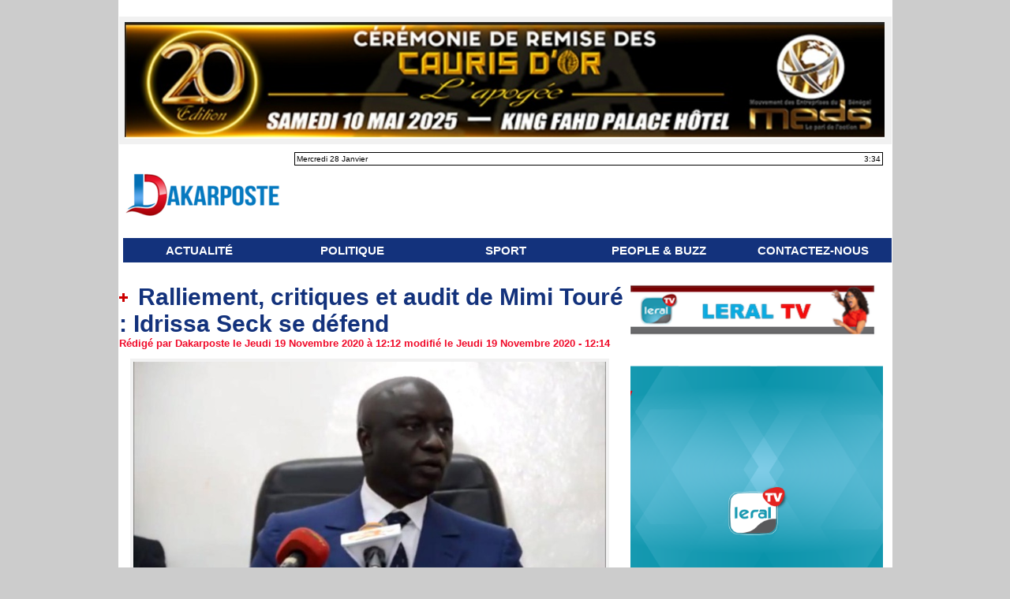

--- FILE ---
content_type: text/html; charset=UTF-8
request_url: https://www.dakarposte.com/Ralliement-critiques-et-audit-de-Mimi-Toure-Idrissa-Seck-se-defend_a44864.html
body_size: 17024
content:
<!DOCTYPE html PUBLIC "-//W3C//DTD XHTML 1.0 Strict//EN" "http://www.w3.org/TR/xhtml1/DTD/xhtml1-strict.dtd">
<html xmlns="http://www.w3.org/1999/xhtml" xmlns:og="http://ogp.me/ns#" xmlns:fb="http://ogp.me/ns/fb#" xml:lang="fr" lang="fr">
<head>
<title>Ralliement, critiques et audit de Mimi Touré : Idrissa Seck se défend</title>
 
<meta http-equiv="Content-Type" content="text/html; Charset=UTF-8" />
<meta name="keywords" content="idy, Seck" />
<meta name="description" content="Idrissa Seck, le nouveau président du Conseil Economique Social et Environnement a officiellement pris ses fonctions ce jeudi. Il a affirmé lors de la cérémonie d’installation que son action et s..." />

<meta name="geo.position" content="14.7275723;-17.4625564" />
<meta property="og:url" content="https://www.dakarposte.com/Ralliement-critiques-et-audit-de-Mimi-Toure-Idrissa-Seck-se-defend_a44864.html" />
<meta name="image" property="og:image" content="https://www.dakarposte.com/photo/art/grande/51604346-39570245.jpg?v=1605792697" />
<meta property="og:type" content="article" />
<meta property="og:title" content="Ralliement, critiques et audit de Mimi Touré : Idrissa Seck se défend" />
<meta property="og:description" content="Idrissa Seck, le nouveau président du Conseil Economique Social et Environnement a officiellement pris ses fonctions ce jeudi. Il a affirmé lors de la cérémonie d’installation que son action et sa réflexion vont porter sur les difficultés des populations. Idrissa Seck en a également profité sur..." />
<meta property="og:site_name" content="Dakarposte.com - Le site des scoops " />
<meta property="twitter:card" content="summary_large_image" />
<meta property="twitter:image" content="https://www.dakarposte.com/photo/art/grande/51604346-39570245.jpg?v=1605792697" />
<meta property="twitter:title" content="Ralliement, critiques et audit de Mimi Touré : Idrissa Seck se défend" />
<meta property="twitter:description" content="Idrissa Seck, le nouveau président du Conseil Economique Social et Environnement a officiellement pris ses fonctions ce jeudi. Il a affirmé lors de la cérémonie d’installation que son action et s..." />
<meta property="fb:app_id" content="1600712680238784" />
<link rel="stylesheet" href="/var/style/style_1.css?v=1744755601" type="text/css" />
<link rel="stylesheet" media="only screen and (max-width : 800px)" href="/var/style/style_1101.css?v=1705945466" type="text/css" />
<link rel="stylesheet" href="/assets/css/gbfonts.min.css?v=1724246908" type="text/css">
<meta id="viewport" name="viewport" content="width=device-width, initial-scale=1.0, maximum-scale=1.0" />
<link id="css-responsive" rel="stylesheet" href="/_public/css/responsive.min.css?v=1731587507" type="text/css" />
<link rel="stylesheet" media="only screen and (max-width : 800px)" href="/var/style/style_1101_responsive.css?v=1705945466" type="text/css" />
<link rel="stylesheet" href="/var/style/style.8896544.css?v=1727115156" type="text/css" />
<link href="https://fonts.googleapis.com/css?family=Istok+Web|verdana&display=swap" rel="stylesheet" type="text/css" />
<link rel="canonical" href="https://www.dakarposte.com/Ralliement-critiques-et-audit-de-Mimi-Toure-Idrissa-Seck-se-defend_a44864.html" />
<link rel="amphtml" href="https://www.dakarposte.com/Ralliement-critiques-et-audit-de-Mimi-Toure-Idrissa-Seck-se-defend_a44864.amp.html" />
<link rel="alternate" type="application/rss+xml" title="RSS" href="/xml/syndication.rss" />
<link rel="alternate" type="application/atom+xml" title="ATOM" href="/xml/atom.xml" />
<link rel="icon" href="/favicon.ico?v=1537860151" type="image/x-icon" />
<link rel="shortcut icon" href="/favicon.ico?v=1537860151" type="image/x-icon" />
<script src="/_public/js/jquery-1.8.3.min.js?v=1731587507" type="text/javascript"></script>
<script src="/_public/js/jquery.tools-1.2.7.min.js?v=1731587507" type="text/javascript"></script>
<script src="/_public/js/compress_jquery.ibox.js?v=1731587507" type="text/javascript"></script>
<script src="/_public/js/jquery-tiptip.min.js?v=1731587507" type="text/javascript"></script>
<script src="/_public/js/compress_fonctions.js?v=1731587507" type="text/javascript"></script>
<script type="text/javascript">
/*<![CDATA[*//*---->*/
selected_page = ['article', ''];
selected_page = ['article', '51604346'];
var deploye21904887 = true;

function sfHover_21904887(id) {
	var func = 'hover';
	if ($('#css-responsive').length && parseInt($(window).width()) <= 800) { 
		func = 'click';
	}

	$('#' + id + ' li' + (func == 'click' ? ' > a' : '')).on(func, 
		function(e) { 
			var obj  = (func == 'click' ? $(this).parent('li') :  $(this));
			if (func == 'click') {
				$('#' + id + ' > li').each(function(index) { 
					if ($(this).attr('id') != obj.attr('id') && !$(this).find(obj).length) {
						$(this).find(' > ul:visible').each(function() { $(this).hide(); });
					}
				});
			}
			if(func == 'click' || e.type == 'mouseenter') { 
				if (obj.find('ul:first:hidden').length)	{
					sfHoverShow_21904887(obj); 
				} else if (func == 'click') {
					sfHoverHide_21904887(obj);
				}
				if (func == 'click' && obj.find('ul').length)	return false; 
			}
			else if (e.type == 'mouseleave') { sfHoverHide_21904887(obj); }
		}
	);
}
function sfHoverShow_21904887(obj) {
	obj.addClass('sfhover').css('z-index', 1000); obj.find('ul:first:hidden').each(function() { if ($(this).hasClass('lvl0')) $(this).show(); else $(this).show(); });
}
function sfHoverHide_21904887(obj) {
	obj.find('ul:visible').each(function() { if ($(this).hasClass('lvl0')) $(this).hide(); else $(this).hide();});
}

 var GBRedirectionMode = 'IF_FOUND';
/*--*//*]]>*/

</script>
<style type="text/css">
.mod_8896544 img, .mod_8896544 embed, .mod_8896544 table {
	 max-width: 630px;
}

.mod_8896544 .mod_8896544_pub {
	 min-width: 638px;
}

.mod_8896544 .mod_8896544_pub .cel1 {
	 padding: 0;
}

.mod_8896544 .photo.left .mod_8896544_pub, .mod_8896544 .photo.right .mod_8896544_pub {
	 min-width: 319px; margin: 15px 10px;
}

.mod_8896544 .photo.left .mod_8896544_pub {
	 margin-left: 0;
}

.mod_8896544 .photo.right .mod_8896544_pub {
	 margin-right: 0;
}

.mod_8896544 .para_39570245 .photo {
	 position: static;
}


			#tiptip_holder {
				display: none;
				position: absolute;
				top: 0;
				left: 0;
				z-index: 99999;
			}
</style>

<!-- Google Analytics -->
<!-- Global site tag (gtag.js) - Google Analytics -->
<script async src="https://www.googletagmanager.com/gtag/js?id=UA-84645444-1"></script>
<script>
  window.dataLayer = window.dataLayer || [];
  function gtag(){dataLayer.push(arguments);}
  gtag('js', new Date());

  gtag('config', 'UA-84645444-1');
</script>

 
</head>

<body class="mep1 home">
<div id="z_col_130_responsive" class="responsive-menu">


<!-- MOBI_swipe 9659754 -->
<div id="mod_9659754" class="mod_9659754 wm-module fullbackground  module-MOBI_swipe">
	 <div class="entete"><div class="fullmod">
		 <span>Dakarposte.com - Le site des scoops </span>
	 </div></div>
	<div class="cel1">
		 <ul>
			 <li class="liens" data-link="rubrique,666268"><a href="/ACTUALITE_r1.html" >			 <span>
			 ACTUALITÉ 
			 </span>
</a></li>
			 <li class="liens" data-link="rubrique,1095954"><a href="/POLITIQUE_r28.html" >			 <span>
			 POLITIQUE
			 </span>
</a></li>
			 <li class="liens" data-link="rubrique,1095957"><a href="/ECONOMIE_r31.html" >			 <span>
			 ECONOMIE
			 </span>
</a></li>
			 <li class="liens" data-link="rubrique,671319"><a href="/SPORT_r11.html" >			 <span>
			 SPORT 
			 </span>
</a></li>
			 <li class="liens" data-link="rubrique,670689"><a href="/PEOPLE-BUZZ_r8.html" >			 <span>
			 PEOPLE &amp; BUZZ
			 </span>
</a></li>
		 </ul>
	</div>
</div>
</div>
<div id="main-responsive">

<div id="main">
<!-- ********************************************** ZONE TITRE ********************************************** -->
<div id="main_inner">

<div id="z_col0">
<div class="z_col0_inner">
<div id="z_col0_responsive" class="module-responsive">

<!-- MOBI_titre 9659753 -->
<div id="mod_9659753" class="mod_9659753 module-MOBI_titre">
<div class="tablet-bg">
<div onclick="swipe()" class="swipe gbicongeneric icon-gbicongeneric-button-swipe-list"></div>
	 <div class="titre"><a href="https://www.dakarposte.com">Dakarposte.com</a></div>
<div onclick="$('#search-9659753').toggle()" class="searchbutton gbicongeneric icon-gbicongeneric-search"></div>
<div id="search-9659753" class="searchbar" style="display:none">
<form action="/search/" method="get">
<div class="search-keyword"><input type="text" name="keyword" /></div>
<div class="search-button"><button>Rechercher</button></div>
</form>
</div>
</div>
</div>
</div>

<!-- lien_perso 65822624 -->
<div id="mod_65822624" class="mod_65822624 wm-module fullbackground  module-lien_perso">
	 <div class="texte">
		 <a href="https://caurisdor.com/" target="_blank"> <img src="/photo/mod-65822624.png?v=1744755601" class="image" alt="https://caurisdor.com/" style="width:963px" /></a>
	 </div>
</div>
<div id="ecart_after_65822624" class="ecart_col0"><hr /></div>
<table cellpadding="0" cellspacing="0" id="mod_21904838" class="mod_21904838 wm-module module-responsive  module-combo nb-modules-2" style="position:relative">
<tr>
<td class="celcombo1">
<!-- titre 21904850 -->
<div id="ecart_before_21904850" class="ecart_col0 " style="display:none"><hr /></div>
<div id="mod_21904850" class="mod_21904850 wm-module fullbackground "><div class="fullmod">
	 <div class="titre_image"><a href="https://www.dakarposte.com/"><img src="/photo/titre_21904850.png?v=1531145881" alt="Dakarposte.com" title="Dakarposte.com" class="image"/></a></div>
</div></div>
</td>
<td class="celcombo2">
<!-- date 63807496 -->
<div id="ecart_before_63807496" class="ecart_col0 " style="display:none"><hr /></div>
<div id="mod_63807496" class="mod_63807496 wm-module fullbackground "><div class="fullmod">
	 <div class="date"></div>
	 <div class="heure"></div>
	 <div class="clear"></div>
</div></div>
</td>
</tr>
</table>
<div id="ecart_after_21904838" class="ecart_col0"><hr /></div>

<!-- menu_deployable 21904887 -->
<div id="ecart_before_21904887" class="ecart_col0 " style="display:none"><hr /></div>
<div id="mod_21904887" class="mod_21904887 module-menu_deployable wm-module fullbackground  colonne-a type-1 background-cell- " >
	 <div class="main_menu">
		 <ul id="menuliste_21904887">
			 <li data-link="rubrique,666268" class=" titre first" id="menuliste_21904887_1"><a href="/ACTUALITE_r1.html" >ACTUALITÉ </a></li>
			 <li data-link="rubrique,1095954" class=" titre" id="menuliste_21904887_2"><a href="/POLITIQUE_r28.html" >POLITIQUE</a></li>
			 <li data-link="rubrique,671319" class=" titre" id="menuliste_21904887_3"><a href="/SPORT_r11.html" >SPORT</a></li>
			 <li data-link="rubrique,670689" class=" titre" id="menuliste_21904887_4"><a href="/PEOPLE-BUZZ_r8.html" >PEOPLE &amp; BUZZ</a></li>
			 <li data-link="externe,https://www.dakarposte.com/%E2%80%8BQUI-SOMMES-NOUS_a2002.html?preview=1" class=" titre last" id="menuliste_21904887_5"><a href="https://www.dakarposte.com/%E2%80%8BQUI-SOMMES-NOUS_a2002.html?preview=1"  target="_blank">CONTACTEZ-NOUS </a></li>
		 </ul>
	 <div class="break" style="_height:auto;"></div>
	 </div>
	 <div class="clear"></div>
	 <script type="text/javascript">sfHover_21904887('menuliste_21904887')</script>
</div>
</div>
</div>
<!-- ********************************************** FIN ZONE TITRE ****************************************** -->

<div id="z_centre">
<div class="z_centre_inner">

<!-- ********************************************** COLONNE 1 ********************************************** -->
<div class="z_colonne main-colonne" id="z_col1">
<div class="z_col_median z_col1_inner">
<div id="mod_8896544" class="mod_8896544 wm-module fullbackground  page2_article article-44864">
	 <div class="cel1">
		 <div class="titre">
			 <h1 class="access">
				 <img class="image middle nomargin" src="https://www.dakarposte.com/_images/preset/puces/plus3.gif?v=1732287502" alt=""  /> 
				 Ralliement, critiques et audit de Mimi Touré : Idrissa Seck se défend
			 </h1>
		 </div>
		 <div class="auteur">
			 <div class="access">Rédigé par Dakarposte le Jeudi 19 Novembre 2020 à 12:12  modifié le Jeudi 19 Novembre 2020 - 12:14</div>
		 </div>
	 <div class="entry-content instapaper_body">
		 <br id="sep_para_1" class="sep_para access"/>
		 <div id="para_1" class="para_39570245 resize" style="">
			 <div class="photo shadow top" style="margin-bottom: 10px">
				 <a href="javascript:void(0)" rel="https://www.dakarposte.com/photo/art/grande/51604346-39570245.jpg?v=1605792697&amp;ibox" title="Ralliement, critiques et audit de Mimi Touré : Idrissa Seck se défend"><img class="responsive"  style="display:none" src="https://www.dakarposte.com/photo/art/grande/51604346-39570245.jpg?v=1605792697" alt="Ralliement, critiques et audit de Mimi Touré : Idrissa Seck se défend" title="Ralliement, critiques et audit de Mimi Touré : Idrissa Seck se défend" />
<img class="not-responsive"  src="https://www.dakarposte.com/photo/art/default/51604346-39570245.jpg?v=1605792699" alt="Ralliement, critiques et audit de Mimi Touré : Idrissa Seck se défend" title="Ralliement, critiques et audit de Mimi Touré : Idrissa Seck se défend"  /></a>
			 </div>
			 <div class="texte">
				 <div class="access firstletter">
					 Idrissa Seck, le nouveau président du Conseil Economique Social et Environnement a officiellement pris ses fonctions ce jeudi. Il a affirmé lors de la cérémonie d’installation que son action et sa réflexion vont porter sur les difficultés des populations. Idrissa Seck en a également profité sur apporter des réponses sur la polémique suscitée par son entrée dans le nouveau gouvernement et la mission de vérification sur la gestion de son prédécesseur.  <div id="printable">« Je réaffirme que dans l’exécution de cette mission qui m’a été confiée par le chef de l’Etat, mes oreilles et mon cœur seront toujours ouvert à la vérité et aux idées novatrices et constructives pour le développement socio-économique de notre très cher Sénégal.», C’est en ces termes que Idrissa Seck, le nouveau patron du Conseil Economique Social et Environnemental Seck a d'emblée promis le nouveau patron du Conseil Economique Social et Environnemental.&nbsp; <br />   <br />  Il a également précisé avoir reçu des directives du chef de l'Etat pour entamer en urgence des reflexions sur la problématique de l'emploi des jeune, le phénoméne de l'émigration clandestine, les problémes liés aux innondations et la gestion des ressources naturelles du pays. <br />   <br />  Idrissa Seck qui s'est retrouvé sous une vague de critiques aprés son railliement, a profité de la cérémonie pour répondre à ses détracteurs. <br />   <br />  «A nos compatriotes qui s’interrogent légitiment légitimement sur le fondement de ma décisoon de répondre à l’Appel du président Macky Sall, je leur dis ceci: « Face à certaines circonstances historiques, il faut dépasser l’attitude vaine du spectateur stérile. Il faut dépasser l’attitude de la résignation et de l’exigence sans cause. Lorsque la nation a besoin de ses fils, ces derniers, à l’image du soldat et du policier prêt à risquer leur vie, doivent répondre à cet appel. Il faut agir au bénéfice exclusive de cette nation.», a-t-il répliqué.&nbsp; <br />   <br />  Idrissa Seck qui a réaffirmé avoir retrouvé sa complicité avec le chef de l’Etat a ajouté : « La compétition électorale de 2019 est derrière nous. Le contentieux qui en est issu a été éteint par l’ouverture du dialogue national et le résultat remarquable qu’il a produit... "Man ak mom kom Mbourok Sow", a lancé la quatriéme personalité de la république.&nbsp; <br />   <br />  S’agissant de la polémique sur l’audit qu’il aurait commandé sur la gestion de l’ancienne de son prédécesseur, Mimi Touré , Idrissa Seck a apporté des éclairages. Il soutient n’avoir jamais eu l’intention de fouiller la gestion de Mimi Touré. «Je n’ai même pas ce temps. Mais dans la logique des choses, et dans le soucis de bien accomplir la mission qui m’a été assignée par le chef de l’Etat, il était impératif de faire un état des lieux sur la situation de l’institution avant ma prise de fonction. Voilà ce qui explique la mission de vérification », a précisé Idrissa Seck.</div>  
				 </div>
			 </div>
			 <div class="clear"></div>
		 </div>
	 </div>
		 <div class="real-auteur auteur">
			 <div class="access"></div>
		 </div>
		 <div class="boutons_ligne" id="boutons">
<a class="bt-home" href="https://www.dakarposte.com/"><img src="/_images/icones/bt_home_8.png?v=1731587505" class="image middle" alt="Accueil" title="Accueil"  />&nbsp;Accueil</a>			 &nbsp;&nbsp;
<a class="bt-mail" rel="nofollow" href="/send/51604346/"><img src="/_images/icones/bt_mail_8.png?v=1731587505" class="image middle" alt="Envoyer à un ami" title="Envoyer à un ami"  />&nbsp;Envoyer à un ami</a>			 &nbsp;&nbsp;
<a class="bt-share" href="javascript:void(0)" id="share_boutons_8896544"><img src="/_images/icones/bt_share_8.png?v=1731587505" class="image middle" alt="Partager" title="Partager"  />&nbsp;Partager</a>
		 </div>
		 <div id="entete_liste">
		 <br />
		 <div class="entete_liste" style="float:left">
			 <div class="access" style="padding-top:5px">Recommandé Pour Vous</div>
		 </div>
		 <div class="titre_liste pager" style="float:right; padding:0 0 10px 0">
			 <a class="sel" rel="nofollow" href="javascript:void(0)" onclick="recharge('entete_liste', 'https://www.dakarposte.com/mymodule/8896544/', '', 'start=-2&amp;numero=44864&amp;java=false&amp;ajax=true&amp;show=liste_articles&amp;mod_size=2')">&lt;</a>
			 <a href="javascript:void(0)" rel="nofollow" onclick="recharge('entete_liste', 'https://www.dakarposte.com/mymodule/8896544/', '', 'start=2&amp;numero=44864&amp;java=false&amp;ajax=true&amp;show=liste_articles&amp;mod_size=2')">&gt;</a>
		 </div>
		 <div class="break" style="padding-bottom: 10px"></div>
			 <table class="same_rub inner" cellpadding="0" cellspacing="0"><tr style="margin:0 auto">
		 <td class="bloc_liste" style="padding-right:5px;">
		 <div class="titre_liste bloc">
			 <div class="not-responsive" style="position: relative; background: transparent url(https://www.dakarposte.com/photo/art/iphone/93932249-65561136.jpg?v=1769546484) center center no-repeat; display:block; padding-top: 163px; cursor:pointer" onclick="location.href = 'https://www.dakarposte.com/Decedee-hier-Halima-Gadj-sera-finalement-inhumee-demain-au-cimetiere-musulman-de-Yoff_a84311.html'"></div>
			 <div class="responsive" style="display:none; background: transparent url(https://www.dakarposte.com/photo/art/large_x2/93932249-65561136.jpg?v=1769546484) center center no-repeat; cursor:pointer" onclick="location.href = 'https://www.dakarposte.com/Decedee-hier-Halima-Gadj-sera-finalement-inhumee-demain-au-cimetiere-musulman-de-Yoff_a84311.html'"></div>
			 <h3 class="access">
			 <span class="date">Mardi 27 Janvier 2026 - 20:22</span>			 <a class="access" href="/Decedee-hier-Halima-Gadj-sera-finalement-inhumee-demain-au-cimetiere-musulman-de-Yoff_a84311.html">			 <img class="image middle nomargin" src="https://www.dakarposte.com/_images/preset/puces/plus3.gif?v=1732287502" alt=""  /> 
Décédée hier, Halima Gadj sera finalement inhumée demain au cimetière musulman de Yoff </a>
			 </h3>
		 </div>
		 </td>
		 <td class="bloc_liste" style="padding-left:5px;">
		 <div class="titre_liste bloc">
			 <div class="not-responsive" style="position: relative; background: transparent url(https://www.dakarposte.com/photo/art/iphone/93931708-65560830.jpg?v=1769544003) center center no-repeat; display:block; padding-top: 163px; cursor:pointer" onclick="location.href = 'https://www.dakarposte.com/Affaire-West-Africa-Energy-La-Chambre-d-accusation-annule-l-ordonnance-de-renvoi-contre-Samuel-Amete-Sarr_a84310.html'"></div>
			 <div class="responsive" style="display:none; background: transparent url(https://www.dakarposte.com/photo/art/large_x2/93931708-65560830.jpg?v=1769544003) center center no-repeat; cursor:pointer" onclick="location.href = 'https://www.dakarposte.com/Affaire-West-Africa-Energy-La-Chambre-d-accusation-annule-l-ordonnance-de-renvoi-contre-Samuel-Amete-Sarr_a84310.html'"></div>
			 <h3 class="access">
			 <span class="date">Mardi 27 Janvier 2026 - 19:57</span>			 <a class="access" href="/Affaire-West-Africa-Energy-La-Chambre-d-accusation-annule-l-ordonnance-de-renvoi-contre-Samuel-Amete-Sarr_a84310.html">			 <img class="image middle nomargin" src="https://www.dakarposte.com/_images/preset/puces/plus3.gif?v=1732287502" alt=""  /> 
Affaire West Africa Energy : La Chambre d’accusation annule l’ordonnance de renvoi contre Samuel Amète Sarr</a>
			 </h3>
		 </div>
		 </td>
			 </tr></table>
		 </div>
		 <p class="boutons_ligne">
			 <a class="access" href="/ACTUALITE_r1.html">ACTUALITÉ </a>
			 <span class="access"> | </span>
			 <a class="access" href="/Le-Billet-du-Jour_r54.html">Le Billet du Jour</a>
			 <span class="access"> | </span>
			 <a class="access" href="/LES-GENS-LES-GENS-LES-GENS_r49.html">LES GENS... LES GENS... LES GENS...</a>
			 <span class="access"> | </span>
			 <a class="access" href="/Religion-Ramadan-2020_r53.html">Religion & Ramadan 2020</a>
			 <span class="access"> | </span>
			 <a class="access" href="/Boy-Town_r52.html">Boy Town</a>
			 <span class="access"> | </span>
			 <a class="access" href="/Geo-Consulting-Services_r51.html">Géo Consulting Services</a>
			 <span class="access"> | </span>
			 <a class="access" href="/REACTIONS_r48.html">REACTIONS</a>
			 <span class="access"> | </span>
			 <a class="access" href="/ECHOS-DE-LA-PRESIDENTIELLE_r21.html">ÉCHOS DE LA PRÉSIDENTIELLE</a>
			 <span class="access"> | </span>
			 <a class="access" href="/Les-Premieres-Tendances_r47.html">Les Premières Tendances</a>
			 <span class="access"> | </span>
			 <a class="access" href="/International_r19.html">International</a>
			 <span class="access"> | </span>
			 <a class="access" href="/PEOPLE-BUZZ_r8.html">PEOPLE & BUZZ</a>
			 <span class="access"> | </span>
			 <a class="access" href="/PHOTO_r44.html">PHOTO</a>
			 <span class="access"> | </span>
			 <a class="access" href="/ENQUETES-REVELATIONS_r26.html">ENQUÊTES & REVELATIONS </a>
			 <span class="access"> | </span>
			 <a class="access" href="/CONTRIBUTIONS_r27.html">CONTRIBUTIONS</a>
			 <span class="access"> | </span>
			 <a class="access" href="/COMMUNIQUE_r41.html">COMMUNIQUE </a>
			 <span class="access"> | </span>
			 <a class="access" href="/VIDEOS_r9.html">VIDÉOS </a>
			 <span class="access"> | </span>
			 <a class="access" href="/Revue-de-presse_r16.html">Revue de presse</a>
			 <span class="access"> | </span>
			 <a class="access" href="/INTERVIEW_r33.html">INTERVIEW </a>
			 <span class="access"> | </span>
			 <a class="access" href="/NECROLOGIE_r32.html">NÉCROLOGIE </a>
			 <span class="access"> | </span>
			 <a class="access" href="/Analyse_r13.html">Analyse</a>
			 <span class="access"> | </span>
			 <a class="access" href="/Insolite_r22.html">Insolite</a>
			 <span class="access"> | </span>
			 <a class="access" href="/Bien-etre_r23.html">Bien être </a>
			 <span class="access"> | </span>
			 <a class="access" href="/QUI-SOMMES-NOUS_r15.html">QUI SOMMES NOUS ?</a>
			 <span class="access"> | </span>
			 <a class="access" href="/PUB_r45.html">PUB</a>
			 <span class="access"> | </span>
			 <a class="access" href="/Lu-Ailleurs_r46.html">Lu Ailleurs</a>
			 <span class="access"> | </span>
			 <a class="access" href="/PRESIDENTIELLE-2019_r5.html">PRÉSIDENTIELLE 2019</a>
			 <span class="access"> | </span>
			 <a class="access" href="/Le-billet-de-Konetou_r50.html">Le billet de "Konetou"</a>
		 </p>
	 </div>
</div>
<div id="ecart_after_8896544" class="ecart_col1"><hr /></div>
</div>
</div>
<!-- ********************************************** FIN COLONNE 1 ****************************************** -->

<!-- ********************************************** COLONNE 2 ********************************************** -->
<div class="z_colonne" id="z_col2">
<div class="z_col_median z_col2_inner">

<!-- lien_perso 56905506 -->
<div id="mod_56905506" class="mod_56905506 wm-module fullbackground  module-lien_perso">
	 <div class="texte">
		 <a href="https://www.dakarposte.com/LERAL-TV-EN-DIRECT_a68835.html?preview=1" > <img src="/photo/mod-56905506.png?v=1691721949" class="image" alt="https://www.dakarposte.com/LERAL-TV-EN-DIRECT_a68835.html?preview=1" style="width:313px" /></a>
	 </div>
</div>
<div id="ecart_after_56905506" class="ecart_col2"><hr /></div>

<!-- html 21948652 -->
<div id="ecart_before_21948652" class="ecart_col2 responsive" style="display:none"><hr /></div>
	 <center> <iframe seamless align="center" width="336" height="280" style="width: 336; height: 280;"
name="seetu" id="noseetu" allowtransparency="1" allowfullscreen="true" frameborder="0"
scrolling="no" src="//acangroup.org/aar/leral/leraltv.php"></iframe>
<div id="ecart_after_21948652" class="ecart_col2"><hr /></div>

<!-- newsletter 31356311 -->
<div id="ecart_before_31356311" class="ecart_col2 responsive" style="display:none"><hr /></div>
<div id="mod_31356311" class="mod_31356311 wm-module fullbackground  module-newsletter">
	 <div class="entete"><div class="fullmod">
		 <span>Inscription à la newsletter</span>
	 </div></div>
	 <form action="/newsletter/" method="post" id="form_newsletter_31356311">
		 <div class="cel1 nowrap">
			 <input type="hidden" name="subaction" value="add" />
<input type="hidden" name="html_texte" value="html" />
			 <div class="inputs">
				 <span>
					<input type="text" style="width:290px" class="button hiddeninput" id="email_31356311_safe" name="email_safe" onfocus="$(this).hide(); $('#email_31356311').show(); $('#email_31356311').focus()"  value="Saisissez votre message ici" />
<input type="text" style="display:none;width:290px" id="email_31356311" class="button realinput" name="email" onblur="if (this.value == '') {$(this).hide(); $('#email_31356311_safe').show();}"  value="" />
				</span>
				<span>
<input type="image" src="/_images/icones/ok_8.png?v=1731587505" alt="OK" title="OK" />				</span>
			 </div>
		 </div>
	 </form>
<script type='text/javascript'>make_print_object("31356311", "334227", "form_newsletter_31356311");
</script>
</div>
<div id="ecart_after_31356311" class="ecart_col2"><hr /></div>

<!-- rub_une 8977619 -->
<div id="mod_8977619" class="mod_8977619 wm-module fullbackground module-responsive  module-rub_une type-4">
	 <div class="cel1"><div class="fullmod">
		 <div id="tabs_8977619" class="rubrique"><ul>
			 <li class="selected"><a href="javascript:void(0)" onclick="change_tab(this, 8977619)">PEOPLE &amp; BUZZ</a></li>
		 </ul><div class="clear"></div></div>
	 <div class="inner_tabs">
		 <div id="content_tabs_8977619_0" >
			 <h3 class="titre first" style=";margin-bottom:5px">
				 <a href="/Concentration-des-richesses-DANGOTE-et-trois-autres-milliardaires-plus-riches-que-la-moitie-des-africains_a84296.html">
					 Concentration des richesses : DANGOTE et trois autres milliardaires plus riches que la moitié des africains
				 </a>
			
			 <br class="clear" />
			 </h3>
				 <div class="photo shadow thumbnail-2" style="">
					 <a href="/Concentration-des-richesses-DANGOTE-et-trois-autres-milliardaires-plus-riches-que-la-moitie-des-africains_a84296.html">
						 <img loading="lazy" src="https://www.dakarposte.com/photo/art/medium_16_9/93923981-65556434.jpg?v=1769519529" alt="Concentration des richesses : DANGOTE et trois autres milliardaires plus riches que la moitié des africains" title="Concentration des richesses : DANGOTE et trois autres milliardaires plus riches que la moitié des africains"  />
					 </a>
				 </div>
			 <div class="clear"></div>
			 <h3 class="titre" style="margin-top: 10px;margin-bottom:5px">
				 <a href="/DAKAR-ACCUEILLERA-LA-16ᵉ-BIENNALE-DE-L-ART-AFRICAIN-CONTEMPORAIN-DU-19-NOVEMBRE-AU-19-DECEMBRE-2026_a84299.html">
					 DAKAR ACCUEILLERA LA 16ᵉ BIENNALE DE L’ART AFRICAIN CONTEMPORAIN DU 19 NOVEMBRE AU 19 DÉCEMBRE 2026
				 </a>
			
			 <br class="clear" />
			 </h3>
				 <div class="photo shadow thumbnail-2" style="">
					 <a href="/DAKAR-ACCUEILLERA-LA-16ᵉ-BIENNALE-DE-L-ART-AFRICAIN-CONTEMPORAIN-DU-19-NOVEMBRE-AU-19-DECEMBRE-2026_a84299.html">
						 <img loading="lazy" src="https://www.dakarposte.com/photo/art/medium_16_9/93924117-65556488.jpg?v=1769519935" alt="DAKAR ACCUEILLERA LA 16ᵉ BIENNALE DE L’ART AFRICAIN CONTEMPORAIN DU 19 NOVEMBRE AU 19 DÉCEMBRE 2026" title="DAKAR ACCUEILLERA LA 16ᵉ BIENNALE DE L’ART AFRICAIN CONTEMPORAIN DU 19 NOVEMBRE AU 19 DÉCEMBRE 2026"  />
					 </a>
				 </div>
			 <div class="clear"></div>
			 <h3 class="titre" style="margin-top: 10px;margin-bottom:5px">
				 <a href="/De-videos-muettes-a-un-accord-historique-Khaby-Lame-au-coeur-d-un-partenariat-a-pres-d-un-milliard-de-dollars_a84264.html">
					 De vidéos muettes à un accord historique : Khaby Lame au cœur d’un partenariat à près d’un milliard de dollars
				 </a>
			
			 <br class="clear" />
			 </h3>
				 <div class="photo shadow thumbnail-2" style="">
					 <a href="/De-videos-muettes-a-un-accord-historique-Khaby-Lame-au-coeur-d-un-partenariat-a-pres-d-un-milliard-de-dollars_a84264.html">
						 <img loading="lazy" src="https://www.dakarposte.com/photo/art/medium_16_9/93888779-65537817.jpg?v=1769362610" alt="De vidéos muettes à un accord historique : Khaby Lame au cœur d’un partenariat à près d’un milliard de dollars" title="De vidéos muettes à un accord historique : Khaby Lame au cœur d’un partenariat à près d’un milliard de dollars"  />
					 </a>
				 </div>
			 <div class="clear"></div>
			 <h3 class="titre" style="margin-top: 10px;margin-bottom:5px">
				 <a href="/Abdoulaye-Fall-Le-Maroc-tient-la-CAF-ils-decident-de-tout_a84259.html">
					 Abdoulaye Fall : « Le Maroc tient la CAF, ils décident de tout »
				 </a>
			
			 <br class="clear" />
			 </h3>
				 <div class="photo shadow thumbnail-2" style="">
					 <a href="/Abdoulaye-Fall-Le-Maroc-tient-la-CAF-ils-decident-de-tout_a84259.html">
						 <img loading="lazy" src="https://www.dakarposte.com/photo/art/medium_16_9/93887995-65537471.jpg?v=1769359420" alt="Abdoulaye Fall : « Le Maroc tient la CAF, ils décident de tout »" title="Abdoulaye Fall : « Le Maroc tient la CAF, ils décident de tout »"  />
					 </a>
				 </div>
			 <div class="clear"></div>
			 <h3 class="titre" style="margin-top: 10px;margin-bottom:5px">
				 <a href="/SENEGAL-MAROC-NON-MAIS-ATTENDS-DEUX-MINUTES-PAPE--L-ECHANGE-TENDU-ENTRE-THIAW-ET-REGRAGUI-EN-FINALE-DE-LA-CAN-2025_a84258.html">
					 SÉNÉGAL-MAROC: "NON MAIS ATTENDS DEUX MINUTES PAPE", L'ÉCHANGE TENDU ENTRE THIAW ET REGRAGUI EN FINALE DE LA CAN 2025
				 </a>
			
			 <br class="clear" />
			 </h3>
				 <div class="photo shadow thumbnail-2" style="">
					 <a href="/SENEGAL-MAROC-NON-MAIS-ATTENDS-DEUX-MINUTES-PAPE--L-ECHANGE-TENDU-ENTRE-THIAW-ET-REGRAGUI-EN-FINALE-DE-LA-CAN-2025_a84258.html">
						 <img loading="lazy" src="https://www.dakarposte.com/photo/art/medium_16_9/93887865-65537430.jpg?v=1769359120" alt="SÉNÉGAL-MAROC: &quot;NON MAIS ATTENDS DEUX MINUTES PAPE&quot;, L'ÉCHANGE TENDU ENTRE THIAW ET REGRAGUI EN FINALE DE LA CAN 2025" title="SÉNÉGAL-MAROC: &quot;NON MAIS ATTENDS DEUX MINUTES PAPE&quot;, L'ÉCHANGE TENDU ENTRE THIAW ET REGRAGUI EN FINALE DE LA CAN 2025"  />
					 </a>
				 </div>
			 <div class="clear"></div>
			 <h3 class="titre" style="margin-top: 10px;margin-bottom:5px">
				 <a href="/Donald-Trump-publie-un-message-prive-d-Emmanuel-Macron_a84197.html">
					 Donald Trump publie un message privé d'Emmanuel Macron
				 </a>
			
			 <br class="clear" />
			 </h3>
				 <div class="photo shadow thumbnail-2" style="">
					 <a href="/Donald-Trump-publie-un-message-prive-d-Emmanuel-Macron_a84197.html">
						 <img loading="lazy" src="https://www.dakarposte.com/photo/art/medium_16_9/93793697-65492703.jpg?v=1768913790" alt="Donald Trump publie un message privé d'Emmanuel Macron" title="Donald Trump publie un message privé d'Emmanuel Macron"  />
					 </a>
				 </div>
			 <div class="clear"></div>
			 <h3 class="titre" style="margin-top: 10px;margin-bottom:5px">
				 <a href="/🔴SUIVEZ-LA-MATINALE-D-INFOS-DU-18-11-2025-SUR-AFRICA7-RADIO-90-7-FM_a84043.html">
					 🔴SUIVEZ LA MATINALE D'INFOS DU 18 11 2025 SUR AFRICA7 RADIO 90.7 FM
				 </a>
			
			 <br class="clear" />
			 </h3>
				 <div class="photo shadow thumbnail-2" style="">
					 <a href="/🔴SUIVEZ-LA-MATINALE-D-INFOS-DU-18-11-2025-SUR-AFRICA7-RADIO-90-7-FM_a84043.html">
						 <img src="/_images/1.gif" alt="" class="play_16_9_m" />
						 <img loading="lazy" src="https://www.dakarposte.com/photo/art/medium_16_9/92642431-64904460.jpg?v=1763458546" alt="🔴SUIVEZ LA MATINALE D'INFOS DU 18 11 2025 SUR AFRICA7 RADIO 90.7 FM" title="🔴SUIVEZ LA MATINALE D'INFOS DU 18 11 2025 SUR AFRICA7 RADIO 90.7 FM"  />
					 </a>
				 </div>
			 <div class="clear"></div>
			 <h3 class="titre" style="margin-top: 10px;margin-bottom:5px">
				 <a href="/🔴SUIVEZ-LA-MATINALE-D-INFOS-DU-13-11-2025-SUR-AFRICA7-RADIO-90-7-FM_a84030.html">
					 🔴SUIVEZ LA MATINALE D'INFOS DU 13 11 2025 SUR AFRICA7 RADIO 90.7 FM
				 </a>
			
			 <br class="clear" />
			 </h3>
				 <div class="photo shadow thumbnail-2" style="">
					 <a href="/🔴SUIVEZ-LA-MATINALE-D-INFOS-DU-13-11-2025-SUR-AFRICA7-RADIO-90-7-FM_a84030.html">
						 <img src="/_images/1.gif" alt="" class="play_16_9_m" />
						 <img loading="lazy" src="https://www.dakarposte.com/photo/art/medium_16_9/92527566-64856395.jpg?v=1763035525" alt="🔴SUIVEZ LA MATINALE D'INFOS DU 13 11 2025 SUR AFRICA7 RADIO 90.7 FM" title="🔴SUIVEZ LA MATINALE D'INFOS DU 13 11 2025 SUR AFRICA7 RADIO 90.7 FM"  />
					 </a>
				 </div>
			 <div class="clear"></div>
			 <h3 class="titre" style="margin-top: 10px;margin-bottom:5px">
				 <a href="/🔴SUIVEZ-LA-MATINALE-D-INFOS-DU-27-10-2025-SUR-AFRICA7-RADIO-90-7-FM_a84000.html">
					 🔴SUIVEZ LA MATINALE D'INFOS DU 27 10 2025 SUR AFRICA7 RADIO 90.7 FM
				 </a>
			
			 <br class="clear" />
			 </h3>
				 <div class="photo shadow thumbnail-2" style="">
					 <a href="/🔴SUIVEZ-LA-MATINALE-D-INFOS-DU-27-10-2025-SUR-AFRICA7-RADIO-90-7-FM_a84000.html">
						 <img src="/_images/1.gif" alt="" class="play_16_9_m" />
						 <img loading="lazy" src="https://www.dakarposte.com/photo/art/medium_16_9/92114037-64671517.jpg?v=1761568359" alt="🔴SUIVEZ LA MATINALE D'INFOS DU 27 10 2025 SUR AFRICA7 RADIO 90.7 FM" title="🔴SUIVEZ LA MATINALE D'INFOS DU 27 10 2025 SUR AFRICA7 RADIO 90.7 FM"  />
					 </a>
				 </div>
			 <div class="clear"></div>
			 <h3 class="titre" style="margin-top: 10px;margin-bottom:5px">
				 <a href="/Le-rappeur-Koutay-membre-de-l-ex-groupe-Bamba-J-Fall-n-est-plus-_a83842.html">
					 Le rappeur "Koutay" membre de l'ex groupe 'Bamba J Fall" n'est plus !
				 </a>
			
			 <br class="clear" />
			 </h3>
				 <div class="photo shadow thumbnail-2" style="">
					 <a href="/Le-rappeur-Koutay-membre-de-l-ex-groupe-Bamba-J-Fall-n-est-plus-_a83842.html">
						 <img loading="lazy" src="https://www.dakarposte.com/photo/art/medium_16_9/90516381-63817410.jpg?v=1755279879" alt="Le rappeur &quot;Koutay&quot; membre de l'ex groupe 'Bamba J Fall&quot; n'est plus !" title="Le rappeur &quot;Koutay&quot; membre de l'ex groupe 'Bamba J Fall&quot; n'est plus !"  />
					 </a>
				 </div>
			 <div class="clear"></div>
		 </div>
	 </div>
	 </div></div>
</div>
<div id="ecart_after_8977619" class="ecart_col2"><hr /></div>

<!-- rub_une 40603061 -->
<div id="ecart_before_40603061" class="ecart_col2 responsive" style="display:none"><hr /></div>
<div id="mod_40603061" class="mod_40603061 wm-module fullbackground module-responsive  module-rub_une type-4">
	 <div class="cel1"><div class="fullmod">
		 <div id="tabs_40603061" class="rubrique"><ul>
			 <li class="selected"><a href="javascript:void(0)" onclick="change_tab(this, 40603061)">Analyse</a></li>
		 </ul><div class="clear"></div></div>
	 <div class="inner_tabs">
		 <div id="content_tabs_40603061_0" >
			 <h3 class="titre first" style=";margin-bottom:5px">
				 <a href="/Affaire-de-la-dilapidation-du-Littoral-Et-si-l-on-constitutionnalisait-la-preservation-de-cette-partie-de-notre-Foncier_a40973.html">
					 Affaire de la dilapidation du Littoral-  Et si l’on constitutionnalisait la préservation de cette partie de notre Foncier ?
				 </a>
			
			 <br class="clear" />
			 </h3>
			 <div class="clear"></div>
				 <div class="photo shadow thumbnail-2" style="">
					 <a href="/Affaire-de-la-dilapidation-du-Littoral-Et-si-l-on-constitutionnalisait-la-preservation-de-cette-partie-de-notre-Foncier_a40973.html">
						 <img loading="lazy" src="https://www.dakarposte.com/photo/art/medium_16_9/47242500-37448647.jpg?v=1592239343" alt="Affaire de la dilapidation du Littoral-  Et si l’on constitutionnalisait la préservation de cette partie de notre Foncier ?" title="Affaire de la dilapidation du Littoral-  Et si l’on constitutionnalisait la préservation de cette partie de notre Foncier ?"  />
					 </a>
				 </div>
				 <div class="texte">
					 <a href="/Affaire-de-la-dilapidation-du-Littoral-Et-si-l-on-constitutionnalisait-la-preservation-de-cette-partie-de-notre-Foncier_a40973.html">
						 Depuis quelques jours, le débat autour de l’indigne dilapidation du Littoral a remis au goût du jour la nécessité d’organiser la résistance afin de préserver définitivement ce que nous avons de...
					 </a>
				 </div>
			 <div class="clear"></div>
		 </div>
	 </div>
	 </div></div>
</div>
<div id="ecart_after_40603061" class="ecart_col2"><hr /></div>

<!-- rub_une 16195989 -->
<div id="ecart_before_16195989" class="ecart_col2 responsive" style="display:none"><hr /></div>
<div id="mod_16195989" class="mod_16195989 wm-module fullbackground module-responsive  module-rub_une type-4">
	 <div class="entete"><div class="fullmod">
		 <span>Enquêtes et révélations</span>
	 </div></div>
	 <div class="cel1"><div class="fullmod">
		 <div id="tabs_16195989" class="rubrique"><ul>
			 <li class="selected"><a href="javascript:void(0)" onclick="change_tab(this, 16195989)">ENQUÊTES &amp; REVELATIONS </a></li>
		 </ul><div class="clear"></div></div>
	 <div class="inner_tabs">
		 <div id="content_tabs_16195989_0" >
			 <h3 class="titre first" style=";margin-bottom:5px">
				 <a href="/Tambacounda-Le-meurtrier-de-Bineta-Camara-defere-au-parquet-ce-mercredi_a32891.html">
					 Tambacounda : Le meurtrier de Bineta Camara déféré au parquet ce mercredi
				 </a>
			
			 <br class="clear" />
			 </h3>
			 <div class="date" style="margin-bottom:2px">
			 22/05/2019			 </div>
			 <div class="clear"></div>
				 <div class="photo shadow thumbnail-2" style="">
					 <a href="/Tambacounda-Le-meurtrier-de-Bineta-Camara-defere-au-parquet-ce-mercredi_a32891.html">
						 <img loading="lazy" src="https://www.dakarposte.com/photo/art/medium_16_9/33997412-31199102.jpg?v=1473010718" alt="Tambacounda : Le meurtrier de Bineta Camara déféré au parquet ce mercredi" title="Tambacounda : Le meurtrier de Bineta Camara déféré au parquet ce mercredi"  />
					 </a>
				 </div>
				 <div class="texte">
					 <a href="/Tambacounda-Le-meurtrier-de-Bineta-Camara-defere-au-parquet-ce-mercredi_a32891.html">
						 Le présumé meurtrier de Bineta Camara toujours en garde à vue au commissariat de police de Tambacounda pourrait être déféré ce mercredi au parquet. Pape Alioune Fall, proche de la famille Camara, a...
					 </a>
				 </div>
			 <div class="clear"></div>
		 </div>
	 </div>
	 </div></div>
</div>
<div id="ecart_after_16195989" class="ecart_col2"><hr /></div>

<!-- rub_une 12629291 -->
<div id="ecart_before_12629291" class="ecart_col2 responsive" style="display:none"><hr /></div>
<div id="mod_12629291" class="mod_12629291 wm-module fullbackground module-responsive  module-rub_une type-4">
	 <div class="cel1"><div class="fullmod">
		 <div id="tabs_12629291" class="rubrique"><ul>
			 <li class="selected"><a href="javascript:void(0)" onclick="change_tab(this, 12629291)">INTERVIEW </a></li>
		 </ul><div class="clear"></div></div>
	 <div class="inner_tabs">
		 <div id="content_tabs_12629291_0" >
			 <h3 class="titre first" style=";margin-bottom:5px">
				 <a href="/Enfin-Sadio-Mane-dit-tout-apres-l-echec-du-Senegal-a-la-Coupe-du-monde_a25737.html">
					 Enfin, Sadio Mané dit tout après l’échec du Sénégal à la Coupe du monde
				 </a>
			
			 <br class="clear" />
			 </h3>
			 <div class="clear"></div>
				 <div class="photo shadow thumbnail-2" style="">
					 <a href="/Enfin-Sadio-Mane-dit-tout-apres-l-echec-du-Senegal-a-la-Coupe-du-monde_a25737.html">
						 <img loading="lazy" src="https://www.dakarposte.com/photo/art/medium_16_9/23603366-25815870.jpg?v=1531166752" alt="Enfin, Sadio Mané dit tout après l’échec du Sénégal à la Coupe du monde" title="Enfin, Sadio Mané dit tout après l’échec du Sénégal à la Coupe du monde"  />
					 </a>
				 </div>
				 <div class="texte">
					 <a href="/Enfin-Sadio-Mane-dit-tout-apres-l-echec-du-Senegal-a-la-Coupe-du-monde_a25737.html">
						 L’éphémère capitaine du Sénégal durant deux (2) rencontres lors du mondial en Russie, Sadio Mané, en visite à Bambali, son terroir revient sur ce brassard pris sur Cheikhou Kouyaté, sur Aliou Cissé...
					 </a>
				 </div>
			 <div class="clear"></div>
		 </div>
	 </div>
	 </div></div>
</div>
<div id="ecart_after_12629291" class="ecart_col2"><hr /></div>

<!-- rub_une 22169847 -->
<div id="ecart_before_22169847" class="ecart_col2 responsive" style="display:none"><hr /></div>
<div id="mod_22169847" class="mod_22169847 wm-module fullbackground module-responsive  module-rub_une type-4">
	 <div class="cel1"><div class="fullmod">
		 <div id="tabs_22169847" class="rubrique"><ul>
			 <li class="selected"><a href="javascript:void(0)" onclick="change_tab(this, 22169847)">NÉCROLOGIE </a></li>
		 </ul><div class="clear"></div></div>
	 <div class="inner_tabs">
		 <div id="content_tabs_22169847_0" >
			 <h3 class="titre first" style=";margin-bottom:5px">
				 <a href="/Touba-Rappel-a-Dieu-de-Serigne-Touba-Mbacke-Ibn-Serigne-Modou-Yoni_a74808.html">
					 Touba : Rappel à Dieu de Serigne Touba Mbacké Ibn Serigne Modou Yoni
				 </a>
			
			 <br class="clear" />
			 </h3>
			 <div class="clear"></div>
				 <div class="photo shadow thumbnail-1" style="">
					 <a href="/Touba-Rappel-a-Dieu-de-Serigne-Touba-Mbacke-Ibn-Serigne-Modou-Yoni_a74808.html">
						 <img loading="lazy" src="https://www.dakarposte.com/photo/art/imagette_16_9/79395717-57508590.jpg?v=1712614271" alt="Touba : Rappel à Dieu de Serigne Touba Mbacké Ibn Serigne Modou Yoni" title="Touba : Rappel à Dieu de Serigne Touba Mbacké Ibn Serigne Modou Yoni"  />
					 </a>
				 </div>
				 <div class="texte">
					 <a href="/Touba-Rappel-a-Dieu-de-Serigne-Touba-Mbacke-Ibn-Serigne-Modou-Yoni_a74808.html">
						 La communauté mouride est en deuil, avec le rappel à Dieu de Serigne Touba Mbacké, fils de Serigne Modou Mbacké Yoni Ibn Khadim Rassoul. Cet érudit de l'islam a tiré sa révérence ce lundi à l'âge de...
					 </a>
				 </div>
			 <div class="clear"></div>
			 <h3 class="titre" style="margin-top: 10px;margin-bottom:5px">
				 <a href="/Necrologie-Deces-du-depute-de-la-diaspora-Hamady-Gadiaga_a57807.html">
					 Nécrologie: Décès du député  de la diaspora Hamady Gadiaga!
				 </a>
			
			 <br class="clear" />
			 </h3>
			 <div class="clear"></div>
				 <div class="photo shadow thumbnail-1" style="">
					 <a href="/Necrologie-Deces-du-depute-de-la-diaspora-Hamady-Gadiaga_a57807.html">
						 <img loading="lazy" src="https://www.dakarposte.com/photo/art/imagette_16_9/61952875-45039782.jpg?v=1643453653" alt="Nécrologie: Décès du député  de la diaspora Hamady Gadiaga!" title="Nécrologie: Décès du député  de la diaspora Hamady Gadiaga!"  />
					 </a>
				 </div>
				 <div class="texte">
					 <a href="/Necrologie-Deces-du-depute-de-la-diaspora-Hamady-Gadiaga_a57807.html">
						 Le député Hamady Gadiaga (élu sur la liste de la diaspora en Belgique) est décédé dans la nuit de&nbsp; samedi&nbsp; 29 janvier 2022 à Kaolack .La date et lieu l'enterrement vous seront&nbsp;...
					 </a>
				 </div>
			 <div class="clear"></div>
			 <h3 class="titre" style="margin-top: 10px;margin-bottom:5px">
				 <a href="/Necrologie-Deces-de-la-mere-de-Yankhoba-Sane-administrateur-du-site-SansLimitesn-com_a48279.html">
					 Nécrologie : Décès de la mère de Yankhoba Sané, administrateur du site SansLimitesn.com.
				 </a>
			
			 <br class="clear" />
			 </h3>
			 <div class="clear"></div>
				 <div class="photo shadow thumbnail-1" style="">
					 <a href="/Necrologie-Deces-de-la-mere-de-Yankhoba-Sane-administrateur-du-site-SansLimitesn-com_a48279.html">
						 <img loading="lazy" src="https://www.dakarposte.com/photo/art/imagette_16_9/54264684-40893643.jpg?v=1509873986" alt="Nécrologie : Décès de la mère de Yankhoba Sané, administrateur du site SansLimitesn.com." title="Nécrologie : Décès de la mère de Yankhoba Sané, administrateur du site SansLimitesn.com."  />
					 </a>
				 </div>
				 <div class="texte">
					 <a href="/Necrologie-Deces-de-la-mere-de-Yankhoba-Sane-administrateur-du-site-SansLimitesn-com_a48279.html">
						 Nous venons d’apprendre le décès de la mère de Yankhoba Sané, administrateur du site Sanslimites.com. La levée du corps est prévue à 14 heures à la mosquée de Gueule Tapée suivie de l’enterrement à...
					 </a>
				 </div>
			 <div class="clear"></div>
			 <h3 class="titre" style="margin-top: 10px;margin-bottom:5px">
				 <a href="/Deces-de-Badara-Mamaya-Sene_a41159.html">
					 Décès de Badara Mamaya Sène
				 </a>
			
			 <br class="clear" />
			 </h3>
			 <div class="clear"></div>
				 <div class="photo shadow thumbnail-1" style="">
					 <a href="/Deces-de-Badara-Mamaya-Sene_a41159.html">
						 <img loading="lazy" src="https://www.dakarposte.com/photo/art/imagette_16_9/47451071-37538716.jpg?v=1592830121" alt="Décès de Badara Mamaya Sène" title="Décès de Badara Mamaya Sène"  />
					 </a>
				 </div>
				 <div class="texte">
					 <a href="/Deces-de-Badara-Mamaya-Sene_a41159.html">
						 Le monde sportif en deuil. En effet, Badara Mamaya Sène a tiré sa révérence, ce lundi. &nbsp; L'ancien arbitre international a été aussi maire de la ville de Rufisque. &nbsp; Seneweb présente ses...
					 </a>
				 </div>
			 <div class="clear"></div>
		 </div>
	 </div>
	 </div></div>
</div>
<div id="ecart_after_22169847" class="ecart_col2"><hr /></div>

<!-- rub_une 9003222 -->
<div id="ecart_before_9003222" class="ecart_col2 responsive" style="display:none"><hr /></div>
<div id="mod_9003222" class="mod_9003222 wm-module fullbackground module-responsive  module-rub_une type-4">
	 <div class="entete"><div class="fullmod">
		 <span>Vidéos &amp; images</span>
	 </div></div>
	 <div class="cel1"><div class="fullmod">
		 <div id="tabs_9003222" class="rubrique"><ul>
			 <li class="selected"><a href="javascript:void(0)" onclick="change_tab(this, 9003222)">VIDÉOS </a></li>
			 <li ><a href="javascript:void(0)" onclick="change_tab(this, 9003222)">SÉRIE </a></li>
			 <li ><a href="javascript:void(0)" onclick="change_tab(this, 9003222)">REPORTAGE </a></li>
			 <li ><a href="javascript:void(0)" onclick="change_tab(this, 9003222)">CLIPS</a></li>
		 </ul><div class="clear"></div></div>
	 <div class="inner_tabs">
		 <div id="content_tabs_9003222_0" >
			 <h3 class="titre first" style=";margin-bottom:5px">
				 <a href="/Magal-kazu-rajab-La-declaration-de-la-famille-de-Serigne-Fallou-Mbacke_a48018.html">
					 Magal kazu rajab:La déclaration de la famille de Serigne Fallou Mbacké
				 </a>
			
			 <br class="clear" />
			 </h3>
			 <div class="clear"></div>
				 <div class="photo shadow thumbnail-1" style="">
					 <a href="/Magal-kazu-rajab-La-declaration-de-la-famille-de-Serigne-Fallou-Mbacke_a48018.html">
						 <img loading="lazy" src="https://www.dakarposte.com/photo/art/imagette_16_9/54053365-40765501.jpg?v=1492739674" alt="Magal kazu rajab:La déclaration de la famille de Serigne Fallou Mbacké" title="Magal kazu rajab:La déclaration de la famille de Serigne Fallou Mbacké"  />
					 </a>
				 </div>
			 <div class="clear"></div>
			 <h3 class="titre" style="margin-top: 10px;margin-bottom:5px">
				 <a href="/Fatou-Diome-sur-la-vie-des-celibataires-Regardez_a40324.html">
					 Fatou Diome sur la vie des célibataires Regardez!
				 </a>
			
			 <br class="clear" />
			 </h3>
			 <div class="clear"></div>
				 <div class="photo shadow thumbnail-1" style="">
					 <a href="/Fatou-Diome-sur-la-vie-des-celibataires-Regardez_a40324.html">
						 <img src="/_images/1.gif" alt="" class="play_16_9" />
						 <img loading="lazy" src="https://www.dakarposte.com/photo/art/imagette_16_9/46507865-37129431.jpg?v=1590401414" alt="Fatou Diome sur la vie des célibataires Regardez!" title="Fatou Diome sur la vie des célibataires Regardez!"  />
					 </a>
				 </div>
			 <div class="clear"></div>
			 <h3 class="titre" style="margin-top: 10px;margin-bottom:5px">
				 <a href="/Ndela-Madior-Diouf-clashe-Oumane-Sonko-Regardez_a40149.html">
					 Ndéla Madior Diouf clashe Oumane Sonko Regardez!
				 </a>
			
			 <br class="clear" />
			 </h3>
			 <div class="clear"></div>
				 <div class="photo shadow thumbnail-1" style="">
					 <a href="/Ndela-Madior-Diouf-clashe-Oumane-Sonko-Regardez_a40149.html">
						 <img src="/_images/1.gif" alt="" class="play_16_9" />
						 <img loading="lazy" src="https://www.dakarposte.com/photo/art/imagette_16_9/46323960-37053271.jpg?v=1589936084" alt="Ndéla Madior Diouf clashe Oumane Sonko Regardez!" title="Ndéla Madior Diouf clashe Oumane Sonko Regardez!"  />
					 </a>
				 </div>
			 <div class="clear"></div>
			 <h3 class="titre" style="margin-top: 10px;margin-bottom:5px">
				 <a href="/Covid-19-51-nouveaux-cas-positifs-24-gueris-et-9-cas-graves-en-reanimation_a40042.html">
					 Covid 19 :51 nouveaux cas positifs, 24  guéris et 9 cas graves en réanimation.
				 </a>
			
			 <br class="clear" />
			 </h3>
			 <div class="clear"></div>
				 <div class="photo shadow thumbnail-1" style="">
					 <a href="/Covid-19-51-nouveaux-cas-positifs-24-gueris-et-9-cas-graves-en-reanimation_a40042.html">
						 <img src="/_images/1.gif" alt="" class="play_16_9" />
						 <img loading="lazy" src="https://www.dakarposte.com/photo/art/imagette_16_9/46217813-37012756.jpg?v=1589718269" alt="Covid 19 :51 nouveaux cas positifs, 24  guéris et 9 cas graves en réanimation." title="Covid 19 :51 nouveaux cas positifs, 24  guéris et 9 cas graves en réanimation."  />
					 </a>
				 </div>
			 <div class="clear"></div>
			 <h3 class="titre" style="margin-top: 10px;margin-bottom:5px">
				 <a href="/Bambey-en-feu-La-population-refuse-l-installation-du-centre-pour-les-malades-du-Covid-19_a40012.html">
					 Bambey en feu: La population refuse  l'installation du centre pour les malades du Covid-19
				 </a>
			
			 <br class="clear" />
			 </h3>
			 <div class="clear"></div>
				 <div class="photo shadow thumbnail-1" style="">
					 <a href="/Bambey-en-feu-La-population-refuse-l-installation-du-centre-pour-les-malades-du-Covid-19_a40012.html">
						 <img src="/_images/1.gif" alt="" class="play_16_9" />
						 <img loading="lazy" src="https://www.dakarposte.com/photo/art/imagette_16_9/46164180-36990742.jpg?v=1589590063" alt="Bambey en feu: La population refuse  l'installation du centre pour les malades du Covid-19" title="Bambey en feu: La population refuse  l'installation du centre pour les malades du Covid-19"  />
					 </a>
				 </div>
			 <div class="clear"></div>
			 <h3 class="titre" style="margin-top: 10px;margin-bottom:5px">
				 <a href="/Filiere-Oignons-Les-producteurs-sollicitent-le-soutien-de-l-Etat-Video_a40010.html">
					 Filière Oignons: Les producteurs sollicitent le soutien de l'Etat (Vidéo)
				 </a>
			
			 <br class="clear" />
			 </h3>
			 <div class="clear"></div>
				 <div class="photo shadow thumbnail-1" style="">
					 <a href="/Filiere-Oignons-Les-producteurs-sollicitent-le-soutien-de-l-Etat-Video_a40010.html">
						 <img src="/_images/1.gif" alt="" class="play_16_9" />
						 <img loading="lazy" src="https://www.dakarposte.com/photo/art/imagette_16_9/46163333-36990563.jpg?v=1589588645" alt="Filière Oignons: Les producteurs sollicitent le soutien de l'Etat (Vidéo)" title="Filière Oignons: Les producteurs sollicitent le soutien de l'Etat (Vidéo)"  />
					 </a>
				 </div>
			 <div class="clear"></div>
		 </div>
		 <div id="content_tabs_9003222_1" style='display:none'>
			 <h3 class="titre first" style=";margin-bottom:5px">
				 <a href="/Serie-Maitresse-d-un-homme-marie-Episode-22_a32033.html">
					 Série - Maitresse d'un homme marié - Episode 22
				 </a>
			
			 <br class="clear" />
			 </h3>
			 <div class="clear"></div>
				 <div class="photo shadow thumbnail-1" style="">
					 <a href="/Serie-Maitresse-d-un-homme-marie-Episode-22_a32033.html">
						 <img loading="lazy" src="https://www.dakarposte.com/photo/art/imagette_16_9/32644611-30379513.jpg?v=1555108241" alt="Série - Maitresse d'un homme marié - Episode 22" title="Série - Maitresse d'un homme marié - Episode 22"  />
					 </a>
				 </div>
				 <div class="texte">
					 <a href="/Serie-Maitresse-d-un-homme-marie-Episode-22_a32033.html">
						 Série - Maitresse d'un homme marié - Episode 22
					 </a>
				 </div>
			 <div class="clear"></div>
			 <h3 class="titre" style="margin-top: 10px;margin-bottom:5px">
				 <a href="/MBETTEL-SAISON-3-EPISODE-16_a28700.html">
					 MBETTEL SAISON 3 EPISODE 16
				 </a>
			
			 <br class="clear" />
			 </h3>
			 <div class="clear"></div>
				 <div class="photo shadow thumbnail-1" style="">
					 <a href="/MBETTEL-SAISON-3-EPISODE-16_a28700.html">
						 <img loading="lazy" src="https://www.dakarposte.com/photo/art/imagette_16_9/26764530-27338427.jpg?v=1540162509" alt="MBETTEL SAISON 3 EPISODE 16" title="MBETTEL SAISON 3 EPISODE 16"  />
					 </a>
				 </div>
				 <div class="texte">
					 <a href="/MBETTEL-SAISON-3-EPISODE-16_a28700.html">
						 MBETTEL SAISON 3 EPISODE 16
					 </a>
				 </div>
			 <div class="clear"></div>
			 <h3 class="titre" style="margin-top: 10px;margin-bottom:5px">
				 <a href="/Pod-et-Marichou-Saison-3-Episode-12_a28699.html">
					 Pod et Marichou - Saison 3 - Episode 12
				 </a>
			
			 <br class="clear" />
			 </h3>
			 <div class="clear"></div>
				 <div class="photo shadow thumbnail-1" style="">
					 <a href="/Pod-et-Marichou-Saison-3-Episode-12_a28699.html">
						 <img loading="lazy" src="https://www.dakarposte.com/photo/art/imagette_16_9/26764434-27338406.jpg?v=1540162254" alt="Pod et Marichou - Saison 3 - Episode 12" title="Pod et Marichou - Saison 3 - Episode 12"  />
					 </a>
				 </div>
				 <div class="texte">
					 <a href="/Pod-et-Marichou-Saison-3-Episode-12_a28699.html">
						 Pod et Marichou - Saison 3 - Episode 12
					 </a>
				 </div>
			 <div class="clear"></div>
			 <h3 class="titre" style="margin-top: 10px;margin-bottom:5px">
				 <a href="/IDOLES-saison-5-episode-17_a28698.html">
					 IDOLES - saison 5 - épisode 17
				 </a>
			
			 <br class="clear" />
			 </h3>
			 <div class="clear"></div>
				 <div class="photo shadow thumbnail-1" style="">
					 <a href="/IDOLES-saison-5-episode-17_a28698.html">
						 <img loading="lazy" src="https://www.dakarposte.com/photo/art/imagette_16_9/26764424-27338385.jpg?v=1540162020" alt="IDOLES - saison 5 - épisode 17" title="IDOLES - saison 5 - épisode 17"  />
					 </a>
				 </div>
			 <div class="clear"></div>
			 <h3 class="titre" style="margin-top: 10px;margin-bottom:5px">
				 <a href="/Suivez-votre-serie-Idoles-saison-5-episode-11_a28200.html">
					 Suivez votre série « Idoles » – saison 5 – épisode 11
				 </a>
			
			 <br class="clear" />
			 </h3>
			 <div class="clear"></div>
				 <div class="photo shadow thumbnail-1" style="">
					 <a href="/Suivez-votre-serie-Idoles-saison-5-episode-11_a28200.html">
						 <img loading="lazy" src="https://www.dakarposte.com/photo/art/imagette_16_9/26026151-26975767.jpg?v=1538352368" alt="Suivez votre série « Idoles » – saison 5 – épisode 11" title="Suivez votre série « Idoles » – saison 5 – épisode 11"  />
					 </a>
				 </div>
			 <div class="clear"></div>
			 <h3 class="titre" style="margin-top: 10px;margin-bottom:5px">
				 <a href="/Suivez-votre-serie-Pod-et-Marichou-Saison-3-Episode-6_a28161.html">
					 Suivez votre série « Pod et Marichou » – Saison 3 – Episode 6
				 </a>
			
			 <br class="clear" />
			 </h3>
			 <div class="clear"></div>
				 <div class="photo shadow thumbnail-1" style="">
					 <a href="/Suivez-votre-serie-Pod-et-Marichou-Saison-3-Episode-6_a28161.html">
						 <img loading="lazy" src="https://www.dakarposte.com/photo/art/imagette_16_9/25993696-26966472.jpg?v=1538262180" alt="Suivez votre série « Pod et Marichou » – Saison 3 – Episode 6" title="Suivez votre série « Pod et Marichou » – Saison 3 – Episode 6"  />
					 </a>
				 </div>
				 <div class="texte">
					 <a href="/Suivez-votre-serie-Pod-et-Marichou-Saison-3-Episode-6_a28161.html">
						 Suivez votre série « Pod et Marichou » – Saison 3 – Episode 6
					 </a>
				 </div>
			 <div class="clear"></div>
		 </div>
		 <div id="content_tabs_9003222_2" style='display:none'>
			 <h3 class="titre first" style=";margin-bottom:5px">
				 <a href="/Keur-Massar-Malika-Yeumbeul-l-Axe-du-Mal-de-la-delinquance-juvenile-Enquete_a26590.html">
					 Keur Massar- Malika-Yeumbeul : l’Axe du Mal de la délinquance juvénile (Enquête)
				 </a>
			
			 <br class="clear" />
			 </h3>
			 <div class="clear"></div>
				 <div class="photo shadow thumbnail-1" style="">
					 <a href="/Keur-Massar-Malika-Yeumbeul-l-Axe-du-Mal-de-la-delinquance-juvenile-Enquete_a26590.html">
						 <img loading="lazy" src="https://www.dakarposte.com/photo/art/imagette_16_9/24605125-26354626.jpg?v=1534345513" alt="Keur Massar- Malika-Yeumbeul : l’Axe du Mal de la délinquance juvénile (Enquête)" title="Keur Massar- Malika-Yeumbeul : l’Axe du Mal de la délinquance juvénile (Enquête)"  />
					 </a>
				 </div>
				 <div class="texte">
					 <a href="/Keur-Massar-Malika-Yeumbeul-l-Axe-du-Mal-de-la-delinquance-juvenile-Enquete_a26590.html">
						 Ils ont une moyenne d’âge de 17 ans. Pour la plupart, ils n’ont jamais fréquenté d’école et gagnent leur vie comme charretiers. Y’en a qui sont victimes de la déperdition scolaire à cause du manque...
					 </a>
				 </div>
			 <div class="clear"></div>
			 <h3 class="titre" style="margin-top: 10px;margin-bottom:5px">
				 <a href="/Quand-le-reve-europeen-devient-un-cauchemar-les-Migrants-Africains-trouvent-refuge-au-Maroc_a24884.html">
					 Quand le rêve européen devient un cauchemar, les Migrants Africains trouvent refuge au Maroc
				 </a>
			
			 <br class="clear" />
			 </h3>
			 <div class="clear"></div>
				 <div class="photo shadow thumbnail-1" style="">
					 <a href="/Quand-le-reve-europeen-devient-un-cauchemar-les-Migrants-Africains-trouvent-refuge-au-Maroc_a24884.html">
						 <img loading="lazy" src="https://www.dakarposte.com/photo/art/imagette_16_9/19152064-23146327.jpg?v=1514424489" alt="Quand le rêve européen devient un cauchemar, les Migrants Africains trouvent refuge au Maroc" title="Quand le rêve européen devient un cauchemar, les Migrants Africains trouvent refuge au Maroc"  />
					 </a>
				 </div>
				 <div class="texte">
					 <a href="/Quand-le-reve-europeen-devient-un-cauchemar-les-Migrants-Africains-trouvent-refuge-au-Maroc_a24884.html">
						 &nbsp;  Auteur:&nbsp;senewebvideos -&nbsp;Seneweb Videos
					 </a>
				 </div>
			 <div class="clear"></div>
			 <h3 class="titre" style="margin-top: 10px;margin-bottom:5px">
				 <a href="/Hommage-a-Al-Amine-par-Oumoul-Khayri-Kane_a22200.html">
					 Hommage à Al Amine par Oumoul Khayri Kane
				 </a>
			
			 <br class="clear" />
			 </h3>
			 <div class="clear"></div>
				 <div class="photo shadow thumbnail-1" style="">
					 <a href="/Hommage-a-Al-Amine-par-Oumoul-Khayri-Kane_a22200.html">
						 <img loading="lazy" src="https://www.dakarposte.com/photo/art/imagette_16_9/17749204-22150872.jpg?v=1508456617" alt="Hommage à Al Amine par Oumoul Khayri Kane" title="Hommage à Al Amine par Oumoul Khayri Kane"  />
					 </a>
				 </div>
				 <div class="texte">
					 <a href="/Hommage-a-Al-Amine-par-Oumoul-Khayri-Kane_a22200.html">
						 Hommage à Al Amine par Oumoul Khayri Kane
					 </a>
				 </div>
			 <div class="clear"></div>
			 <h3 class="titre" style="margin-top: 10px;margin-bottom:5px">
				 <a href="/Les-mille-et-un-secrets-de-la-grande-mosquee-de-Dakar_a11554.html">
					 Les mille et un secrets de la grande mosquée de Dakar
				 </a>
			
			 <br class="clear" />
			 </h3>
			 <div class="clear"></div>
				 <div class="photo shadow thumbnail-1" style="">
					 <a href="/Les-mille-et-un-secrets-de-la-grande-mosquee-de-Dakar_a11554.html">
						 <img loading="lazy" src="https://www.dakarposte.com/photo/art/imagette_16_9/10609812-17456962.jpg?v=1479409715" alt="Les mille et un secrets de la grande mosquée de Dakar" title="Les mille et un secrets de la grande mosquée de Dakar"  />
					 </a>
				 </div>
				 <div class="texte">
					 <a href="/Les-mille-et-un-secrets-de-la-grande-mosquee-de-Dakar_a11554.html">
						 Elle fait partie de ces lieux mythiques de Dakar. Située sur l’ancienne rue Blanchot, son minaret s’élève à 67 mètres de hauteur. La Grande mosquée de Dakar ne passe pas inaperçue. Symbole de la...
					 </a>
				 </div>
			 <div class="clear"></div>
		 </div>
		 <div id="content_tabs_9003222_3" style='display:none'>
			 <h3 class="titre first" style=";margin-bottom:5px">
				 <a href="/Iss-814--Yeme-Dakar-Trap-2_a31277.html">
					 Iss 814 | Yémé (Dakar Trap #2)
				 </a>
			
			 <br class="clear" />
			 </h3>
			 <div class="clear"></div>
				 <div class="photo shadow thumbnail-1" style="">
					 <a href="/Iss-814--Yeme-Dakar-Trap-2_a31277.html">
						 <img loading="lazy" src="https://www.dakarposte.com/photo/art/imagette_16_9/31697021-29804909.jpg?v=1552758836" alt="Iss 814 | Yémé (Dakar Trap #2)" title="Iss 814 | Yémé (Dakar Trap #2)"  />
					 </a>
				 </div>
			 <div class="clear"></div>
			 <h3 class="titre" style="margin-top: 10px;margin-bottom:5px">
				 <a href="/Gibsson-So-Coman-Clip-Officiel_a27766.html">
					 Gibsson-So Coman (Clip Officiel)
				 </a>
			
			 <br class="clear" />
			 </h3>
			 <div class="clear"></div>
				 <div class="photo shadow thumbnail-1" style="">
					 <a href="/Gibsson-So-Coman-Clip-Officiel_a27766.html">
						 <img loading="lazy" src="https://www.dakarposte.com/photo/art/imagette_16_9/25652259-26820812.jpg?v=1537361895" alt="Gibsson-So Coman (Clip Officiel)" title="Gibsson-So Coman (Clip Officiel)"  />
					 </a>
				 </div>
			 <div class="clear"></div>
			 <h3 class="titre" style="margin-top: 10px;margin-bottom:5px">
				 <a href="/Decouvrez-le-Nouveau-Clip-de-Abiba-Love-Me_a24518.html">
					 Découvrez le Nouveau Clip de Abiba " Love Me "
				 </a>
			
			 <br class="clear" />
			 </h3>
			 <div class="clear"></div>
				 <div class="photo shadow thumbnail-1" style="">
					 <a href="/Decouvrez-le-Nouveau-Clip-de-Abiba-Love-Me_a24518.html">
						 <img loading="lazy" src="https://www.dakarposte.com/photo/art/imagette_16_9/18961340-23019413.jpg?v=1513513895" alt="Découvrez le Nouveau Clip de Abiba &quot; Love Me &quot;" title="Découvrez le Nouveau Clip de Abiba &quot; Love Me &quot;"  />
					 </a>
				 </div>
				 <div class="texte">
					 <a href="/Decouvrez-le-Nouveau-Clip-de-Abiba-Love-Me_a24518.html">
						 Découvrez le Nouveau Clip de Abiba " Love Me "  &nbsp;  Auteur:&nbsp;Seneweb News -&nbsp;Seneweb.com
					 </a>
				 </div>
			 <div class="clear"></div>
			 <h3 class="titre" style="margin-top: 10px;margin-bottom:5px">
				 <a href="/Regardez-le-magnifique-clip-de-Neega-Mass-Kasa-Mansa_a24517.html">
					 Regardez le magnifique clip de Neega Mass " Kasa Mansa"
				 </a>
			
			 <br class="clear" />
			 </h3>
			 <div class="clear"></div>
				 <div class="photo shadow thumbnail-1" style="">
					 <a href="/Regardez-le-magnifique-clip-de-Neega-Mass-Kasa-Mansa_a24517.html">
						 <img loading="lazy" src="https://www.dakarposte.com/photo/art/imagette_16_9/18961332-23019389.jpg?v=1513515373" alt="Regardez le magnifique clip de Neega Mass &quot; Kasa Mansa&quot;" title="Regardez le magnifique clip de Neega Mass &quot; Kasa Mansa&quot;"  />
					 </a>
				 </div>
			 <div class="clear"></div>
			 <h3 class="titre" style="margin-top: 10px;margin-bottom:5px">
				 <a href="/MAABO-Namel-Clip-Officiel_a23976.html">
					 MAABO - Namel (Clip Officiel)
				 </a>
			
			 <br class="clear" />
			 </h3>
			 <div class="clear"></div>
				 <div class="photo shadow thumbnail-1" style="">
					 <a href="/MAABO-Namel-Clip-Officiel_a23976.html">
						 <img loading="lazy" src="https://www.dakarposte.com/photo/art/imagette_16_9/18690404-22772931.jpg?v=1512500354" alt="MAABO - Namel (Clip Officiel)" title="MAABO - Namel (Clip Officiel)"  />
					 </a>
				 </div>
				 <div class="texte">
					 <a href="/MAABO-Namel-Clip-Officiel_a23976.html">
						 MAABO - Namel (Clip Officiel)
					 </a>
				 </div>
			 <div class="clear"></div>
			 <h3 class="titre" style="margin-top: 10px;margin-bottom:5px">
				 <a href="/Dip-Doundou-Guiss-Laff-Feat-DopeBoy-Dmg-Clip_a22088.html">
					 Dip Doundou Guiss – Laff Feat. DopeBoy Dmg (Clip)
				 </a>
			
			 <br class="clear" />
			 </h3>
			 <div class="clear"></div>
				 <div class="photo shadow thumbnail-1" style="">
					 <a href="/Dip-Doundou-Guiss-Laff-Feat-DopeBoy-Dmg-Clip_a22088.html">
						 <img loading="lazy" src="https://www.dakarposte.com/photo/art/imagette_16_9/17682733-22108287.jpg?v=1508202226" alt="Dip Doundou Guiss – Laff Feat. DopeBoy Dmg (Clip)" title="Dip Doundou Guiss – Laff Feat. DopeBoy Dmg (Clip)"  />
					 </a>
				 </div>
				 <div class="texte">
					 <a href="/Dip-Doundou-Guiss-Laff-Feat-DopeBoy-Dmg-Clip_a22088.html">
						 Des ailes pour voler, une volonté d’atteindre les sommets, des sacrifices et une ambition sans limite… Tel est le crédo mis en relief par ce nouveau clip de Dip Doundou Guiss. Appréciez   &nbsp;...
					 </a>
				 </div>
			 <div class="clear"></div>
		 </div>
	 </div>
	 </div></div>
</div>
<div id="ecart_after_9003222" class="ecart_col2"><hr /></div>

<!-- rub_une 16598956 -->
<div id="ecart_before_16598956" class="ecart_col2 responsive" style="display:none"><hr /></div>
<div id="mod_16598956" class="mod_16598956 wm-module fullbackground module-responsive  module-rub_une type-2">
	 <div class="cel1 nb-col-1" style="padding:0"><div class="fullmod">
	 <div class="encapse_bloc id0  clear-x2 clear-x3 clear-x4" style="padding:0 5px;">
		 <div class="no_bloc_rub" style="padding:5px 0">
			 <h4 class="rubrique">
				 <a class="arub44" href="/PHOTO_r44.html"><span class="nom_rub44">PHOTO</span></a>
			 </h4>
			 <h3 class="titre first" style=";margin-bottom:5px">
				 <a href="/MAKHTAR-DIOP-Cojem-Sonko-a-manque-de-respect-a-tous-ceux-qui-prennent-part-au-dialogue-et-prouve-qu-il-ne-merite-pas-de_a33039.html">
					 MAKHTAR DIOP (Cojem) : « Sonko a manqué de respect à tous ceux qui prennent part au dialogue et prouve qu'il ne mérite pas de représenter quelque chose dans ce pays »
				 </a>
			
			 <br class="clear" />
			 </h3>
				 <div class="photo shadow thumbnail-2" style="">
					 <a href="/MAKHTAR-DIOP-Cojem-Sonko-a-manque-de-respect-a-tous-ceux-qui-prennent-part-au-dialogue-et-prouve-qu-il-ne-merite-pas-de_a33039.html">
						 <img loading="lazy" src="https://www.dakarposte.com/photo/art/medium_16_9/34286532-31378187.jpg?v=1536427835" alt="MAKHTAR DIOP (Cojem) : « Sonko a manqué de respect à tous ceux qui prennent part au dialogue et prouve qu'il ne mérite pas de représenter quelque chose dans ce pays »" title="MAKHTAR DIOP (Cojem) : « Sonko a manqué de respect à tous ceux qui prennent part au dialogue et prouve qu'il ne mérite pas de représenter quelque chose dans ce pays »"  />
					 </a>
				 </div>
			 <div class="clear"></div>
			 <h3 class="titre" style="margin-top: 10px;margin-bottom:5px">
				 <a href="/La-cojem-parraine-le-President-Macky-Sall_a27413.html">
					 La cojem parraine le Président Macky Sall
				 </a>
			
			 <br class="clear" />
			 </h3>
				 <div class="photo shadow thumbnail-2" style="">
					 <a href="/La-cojem-parraine-le-President-Macky-Sall_a27413.html">
						 <img loading="lazy" src="https://www.dakarposte.com/photo/art/medium_16_9/25306472-26654894.jpg?v=1536427835" alt="La cojem parraine le Président Macky Sall" title="La cojem parraine le Président Macky Sall"  />
					 </a>
				 </div>
			 <div class="clear"></div>
			 <h3 class="titre" style="margin-top: 10px;margin-bottom:5px">
				 <a href="/04-photos-Retour-en-images-sur-le-deplacement-du-President-Macky-Sall-au-Japon_a24499.html">
					 (04 photos) Retour en images sur le déplacement du Président Macky Sall au Japon
				 </a>
			
			 <br class="clear" />
			 </h3>
				 <div class="photo shadow thumbnail-2" style="">
					 <a href="/04-photos-Retour-en-images-sur-le-deplacement-du-President-Macky-Sall-au-Japon_a24499.html">
						 <img loading="lazy" src="https://www.dakarposte.com/photo/art/medium_16_9/18956506-23016441.jpg?v=1513473893" alt="(04 photos) Retour en images sur le déplacement du Président Macky Sall au Japon" title="(04 photos) Retour en images sur le déplacement du Président Macky Sall au Japon"  />
					 </a>
				 </div>
			 <div class="clear"></div>
			 <h3 class="titre" style="margin-top: 10px;margin-bottom:5px">
				 <a href="/Drogba-change-de-tete_a24460.html">
					 Drogba change de tête
				 </a>
			
			 <br class="clear" />
			 </h3>
				 <div class="photo shadow thumbnail-2" style="">
					 <a href="/Drogba-change-de-tete_a24460.html">
						 <img loading="lazy" src="https://www.dakarposte.com/photo/art/medium_16_9/18949270-23012157.jpg?v=1513440836" alt="Drogba change de tête" title="Drogba change de tête"  />
					 </a>
				 </div>
			 <div class="clear"></div>
			 <h3 class="titre" style="margin-top: 10px;margin-bottom:5px">
				 <a href="/8-photos-Grande-mobilisation-des-partisans-de-Khalifa-Sall-au-tribunal_a24341.html">
					 (8 photos) – Grande mobilisation des partisans de Khalifa Sall au tribunal…
				 </a>
			
			 <br class="clear" />
			 </h3>
				 <div class="photo shadow thumbnail-2" style="">
					 <a href="/8-photos-Grande-mobilisation-des-partisans-de-Khalifa-Sall-au-tribunal_a24341.html">
						 <img loading="lazy" src="https://www.dakarposte.com/photo/art/medium_16_9/18898319-22968550.jpg?v=1513253427" alt="(8 photos) – Grande mobilisation des partisans de Khalifa Sall au tribunal…" title="(8 photos) – Grande mobilisation des partisans de Khalifa Sall au tribunal…"  />
					 </a>
				 </div>
			 <div class="clear"></div>
		 </div>
	 </div>
	 </div></div>
</div>
<div id="ecart_after_16598956" class="ecart_col2"><hr /></div>

<!-- rub_une 23861318 -->
<div id="ecart_before_23861318" class="ecart_col2 responsive" style="display:none"><hr /></div>
<div id="mod_23861318" class="mod_23861318 wm-module fullbackground module-responsive  module-rub_une type-4">
	 <div class="cel1"><div class="fullmod">
		 <div id="tabs_23861318" class="rubrique"><ul>
			 <li class="selected"><a href="javascript:void(0)" onclick="change_tab(this, 23861318)">Insolite</a></li>
		 </ul><div class="clear"></div></div>
	 <div class="inner_tabs">
		 <div id="content_tabs_23861318_0" >
			 <h3 class="titre first" style=";margin-bottom:5px">
				 <a href="/Les-pieds-de-nez-du-candidat-Ousmane-Sonko-avec-un-seau-sans-eau_a30405.html">
					 Les pieds de nez du candidat Ousmane Sonko avec un seau sans eau
				 </a>
			
			 <br class="clear" />
			 </h3>
			 <div class="clear"></div>
				 <div class="photo shadow thumbnail-2" style="">
					 <a href="/Les-pieds-de-nez-du-candidat-Ousmane-Sonko-avec-un-seau-sans-eau_a30405.html">
						 <img loading="lazy" src="https://www.dakarposte.com/photo/art/medium_16_9/30373851-29019875.jpg?v=1549220307" alt="Les pieds de nez du candidat Ousmane Sonko avec un seau sans eau" title="Les pieds de nez du candidat Ousmane Sonko avec un seau sans eau"  />
					 </a>
				 </div>
				 <div class="texte">
					 <a href="/Les-pieds-de-nez-du-candidat-Ousmane-Sonko-avec-un-seau-sans-eau_a30405.html">
						 Le candidat Ousmane Sonko, 44 ans, figure montante de l'opposition,&nbsp; commencent sa campagne à Dakar.  Il a été très inspiré d'illustrer sa première sortie à travers un bain de foule exhibant un...
					 </a>
				 </div>
			 <div class="clear"></div>
			 <h3 class="titre" style="margin-top: 10px;margin-bottom:5px">
				 <a href="/Video-L-image-de-ce-bebe-effectuant-la-Safa-Marwa-a-la-Mecque-emeut-la-toile_a27436.html">
					 Vidéo: L’image de ce bébé effectuant la Safa Marwa à la Mecque émeut la toile
				 </a>
			
			 <br class="clear" />
			 </h3>
			 <div class="clear"></div>
				 <div class="photo shadow thumbnail-2" style="">
					 <a href="/Video-L-image-de-ce-bebe-effectuant-la-Safa-Marwa-a-la-Mecque-emeut-la-toile_a27436.html">
						 <img loading="lazy" src="https://www.dakarposte.com/photo/art/medium_16_9/25313559-26657398.jpg?v=1536450610" alt="Vidéo: L’image de ce bébé effectuant la Safa Marwa à la Mecque émeut la toile" title="Vidéo: L’image de ce bébé effectuant la Safa Marwa à la Mecque émeut la toile"  />
					 </a>
				 </div>
				 <div class="texte">
					 <a href="/Video-L-image-de-ce-bebe-effectuant-la-Safa-Marwa-a-la-Mecque-emeut-la-toile_a27436.html">
						 C’est une image qui se passe tout simplement de commentaires. Un bébé qui doit être âgé d’un an, a été filmé effectuant la course du Safa Marwa attirant ainsi la curiosité de plusieurs pèlerins...
					 </a>
				 </div>
			 <div class="clear"></div>
			 <h3 class="titre" style="margin-top: 10px;margin-bottom:5px">
				 <a href="/Les-moutons-capables-de-reconnaitre-Obama-et-Emma-Watson-sur-photo_a22884.html">
					 Les moutons capables de reconnaître Obama et Emma Watson sur photo
				 </a>
			
			 <br class="clear" />
			 </h3>
			 <div class="clear"></div>
				 <div class="photo shadow thumbnail-2" style="">
					 <a href="/Les-moutons-capables-de-reconnaitre-Obama-et-Emma-Watson-sur-photo_a22884.html">
						 <img loading="lazy" src="https://www.dakarposte.com/photo/art/medium_16_9/18101883-22390200.jpg?v=1510189007" alt="Les moutons capables de reconnaître Obama et Emma Watson sur photo" title="Les moutons capables de reconnaître Obama et Emma Watson sur photo"  />
					 </a>
				 </div>
				 <div class="texte">
					 <a href="/Les-moutons-capables-de-reconnaitre-Obama-et-Emma-Watson-sur-photo_a22884.html">
						 Les moutons sont capables de reconnaître Barack Obama sur une photo après l'avoir vue plusieurs fois, ainsi que l'actrice Emma Watson, selon une étude publiée mercredi.  "On savait déjà que les...
					 </a>
				 </div>
			 <div class="clear"></div>
			 <h3 class="titre" style="margin-top: 10px;margin-bottom:5px">
				 <a href="/Il-oublie-son-GSM-dans-l-habitation-qu-il-venait-de-cambrioler_a22881.html">
					 Il oublie son GSM dans l'habitation qu'il venait de cambrioler
				 </a>
			
			 <br class="clear" />
			 </h3>
			 <div class="clear"></div>
				 <div class="photo shadow thumbnail-2" style="">
					 <a href="/Il-oublie-son-GSM-dans-l-habitation-qu-il-venait-de-cambrioler_a22881.html">
						 <img loading="lazy" src="https://www.dakarposte.com/photo/art/medium_16_9/18101872-22390173.jpg?v=1510188657" alt="Il oublie son GSM dans l'habitation qu'il venait de cambrioler" title="Il oublie son GSM dans l'habitation qu'il venait de cambrioler"  />
					 </a>
				 </div>
				 <div class="texte">
					 <a href="/Il-oublie-son-GSM-dans-l-habitation-qu-il-venait-de-cambrioler_a22881.html">
						 Le tribunal correctionnel du Brabant wallon a condamné mercredi par défaut Jurko M., un ressortissant croate âgé de 39 ans, à 18 mois de prison ferme. L'homme est connu des autorités sous quatorze...
					 </a>
				 </div>
			 <div class="clear"></div>
			 <h3 class="titre" style="margin-top: 10px;margin-bottom:5px">
				 <a href="/Pink-et-Christina-Aguilera-ont-failli-se-battre-dans-une-boite-de-nuit_a22227.html">
					 Pink et Christina Aguilera ont failli se battre dans une boîte de nuit
				 </a>
			
			 <br class="clear" />
			 </h3>
			 <div class="clear"></div>
				 <div class="photo shadow thumbnail-2" style="">
					 <a href="/Pink-et-Christina-Aguilera-ont-failli-se-battre-dans-une-boite-de-nuit_a22227.html">
						 <img loading="lazy" src="https://www.dakarposte.com/photo/art/medium_16_9/17767822-22159977.jpg?v=1508509706" alt="Pink et Christina Aguilera ont failli se battre dans une boîte de nuit" title="Pink et Christina Aguilera ont failli se battre dans une boîte de nuit"  />
					 </a>
				 </div>
				 <div class="texte">
					 <a href="/Pink-et-Christina-Aguilera-ont-failli-se-battre-dans-une-boite-de-nuit_a22227.html">
						 Pink a raconté cette anecdote sur le plateau de "Watch What Happens Live".   © photo news. Leur dispute remonte au début des années 2000. En pleine préparation du titre "Lady Marmalade" avec Lil' Kim...
					 </a>
				 </div>
			 <div class="clear"></div>
		 </div>
	 </div>
	 </div></div>
</div>
</div>
</div>
<!-- ********************************************** FIN COLONNE 2 ****************************************** -->

</div>
</div>

<!-- ********************************************** ZONE OURS ********************************************** -->
<div id="z_col100">
<div class="z_col100_inner">

<!-- ours 23757168 -->
<div id="mod_23757168" class="mod_23757168 wm-module fullbackground  module-ours"><div class="fullmod">
	 <div class="legal">
		 Group Dakarposte 		 <br />
		 Sicap Liberté 6 villa 70 Dakar ( Sénégal ) 		 <br />
		 Mamadou Ndiaye : Directeur de Publication		 <br />
		     njaydakarposte@gmail.com		 <br />
		     775510747
	 </div>
	 <div class="bouton">
	</div>
</div></div>
</div>
</div>
<!-- ********************************************** FIN ZONE OURS ****************************************** -->

</div>
</div>
</div>
<script type="text/javascript">
/*<![CDATA[*//*---->*/
if (typeof wm_select_link === 'function') wm_select_link('.mod_9659754 .liens');
var list_dates = []; var currentDate = new Date(); 
list_dates['2026-1-27'] = 'Mardi 27 Janvier';
list_dates['2026-1-28'] = 'Mercredi 28 Janvier';
list_dates['2026-1-29'] = 'Jeudi 29 Janvier';
list_dates['2026-1-30'] = 'Vendredi 30 Janvier';
list_dates['2026-1-31'] = 'Samedi 31 Janvier';
$('.mod_63807496 .date').html(list_dates[currentDate.getFullYear()+'-'+(currentDate.getMonth()+1)+'-'+currentDate.getDate()]);
            setDatetime63807496();
            var timer63807496 = setInterval(setDatetime63807496, 60*1000);
            function setDatetime63807496() {
                $('.mod_63807496 .heure').html(currentDate.getHours() + ':' + addZero(currentDate.getMinutes()));
            }

        function addZero(i) {
            if (i < 10) {
                i = '0' + i;
            }
            return i;
        }
        
		var tool = '<div id="bulleshare_boutons_8896544" class="" style="z-index: 1000;"><div class=\"bookmarks_encapse\" id=\"boutons_8896544\"> <div class=\"auteur social\"> <table class=\"inner\" cellpadding=\"0\" cellspacing=\"0\"><tr><td class=\'cel1 liens\' style=\'width:35%;\'> <a target=\"_blank\" href=\"http://www.facebook.com/share.php?u=https%3A%2F%2Fwww.dakarposte.com%2FRalliement-critiques-et-audit-de-Mimi-Toure-Idrissa-Seck-se-defend_a44864.html\"><img src=\"/_images/addto/facebook.png?v=1732287175\" alt=\"Facebook\" title=\"Facebook\" />Facebook<' + '/a><' + '/td><td class=\'cel1 liens\' style=\'width:35%;\'> <a target=\"_blank\" href=\"http://twitter.com/intent/tweet?text=Ralliement%2C+critiques+et+audit+de+Mimi+Tour%C3%A9+%3A+Idrissa+Seck+se+d%C3%A9fend+http%3A%2F%2Fxfru.it%2FqmXgEw\"><img src=\"/_images/addto/twitter.png?v=1732287176\" alt=\"Twitter\" title=\"Twitter\" />Twitter<' + '/a><' + '/td><td class=\'cel1 liens\' style=\'width:35%;\'> <a target=\"_blank\" href=\"http://www.linkedin.com/shareArticle?mini=true&amp;url=https%3A%2F%2Fwww.dakarposte.com%2FRalliement-critiques-et-audit-de-Mimi-Toure-Idrissa-Seck-se-defend_a44864.html&amp;title=Ralliement%2C+critiques+et+audit+de+Mimi+Tour%C3%A9+%3A+Idrissa+Seck+se+d%C3%A9fend&amp;source=&amp;summary=\"><img src=\"/_images/addto/linkedin.png?v=1732287176\" alt=\"LinkedIn\" title=\"LinkedIn\" />LinkedIn<' + '/a><' + '/td><' + '/tr><tr><td class=\'cel1 liens\' style=\'width:35%;\'> <a target=\"_blank\" href=\"http://digg.com/submit?phase=2&amp;url=https%3A%2F%2Fwww.dakarposte.com%2FRalliement-critiques-et-audit-de-Mimi-Toure-Idrissa-Seck-se-defend_a44864.html&amp;title=Ralliement%2C+critiques+et+audit+de+Mimi+Tour%C3%A9+%3A+Idrissa+Seck+se+d%C3%A9fend\"><img src=\"/_images/addto/digg.png?v=1732287175\" alt=\"Digg\" title=\"Digg\" />Digg<' + '/a><' + '/td><td class=\'cel1 liens\' style=\'width:35%;\'> <a target=\"_blank\" href=\"http://www.google.com/bookmarks/mark?op=edit&amp;bkmk=https%3A%2F%2Fwww.dakarposte.com%2FRalliement-critiques-et-audit-de-Mimi-Toure-Idrissa-Seck-se-defend_a44864.html\"><img src=\"/_images/addto/google.png?v=1732287176\" alt=\"Google\" title=\"Google\" />Google<' + '/a><' + '/td><td class=\'cel1 liens\' style=\'width:35%;\'> <a target=\"_blank\" href=\"http://www.tapemoi.com/submit.php?lien=https%3A%2F%2Fwww.dakarposte.com%2FRalliement-critiques-et-audit-de-Mimi-Toure-Idrissa-Seck-se-defend_a44864.html\"><img src=\"/_images/addto/tapemoi.png?v=1732287176\" alt=\"Tape-moi\" title=\"Tape-moi\" />Tape-moi<' + '/a><' + '/td><' + '/tr><tr><td class=\'cel1 liens\' style=\'width:35%;\'> <a target=\"_blank\" href=\"http://reddit.com/submit?url=https%3A%2F%2Fwww.dakarposte.com%2FRalliement-critiques-et-audit-de-Mimi-Toure-Idrissa-Seck-se-defend_a44864.html&amp;title=Ralliement%2C+critiques+et+audit+de+Mimi+Tour%C3%A9+%3A+Idrissa+Seck+se+d%C3%A9fend\"><img src=\"/_images/addto/reddit.png?v=1732287176\" alt=\"Reddit\" title=\"Reddit\" />Reddit<' + '/a><' + '/td><td class=\'cel1 liens\' style=\'width:35%;\'> <a target=\"_blank\" href=\"http://meneame.net/submit.php?url=https%3A%2F%2Fwww.dakarposte.com%2FRalliement-critiques-et-audit-de-Mimi-Toure-Idrissa-Seck-se-defend_a44864.html\"><img src=\"/_images/addto/Meneame.png?v=1732287175\" alt=\"Meneame\" title=\"Meneame\" />Meneame<' + '/a><' + '/td><td class=\'cel1 liens\' style=\'width:35%;\'> <a target=\"_blank\" href=\"http://www.viadeo.com/shareit/share/?url=https%3A%2F%2Fwww.dakarposte.com%2FRalliement-critiques-et-audit-de-Mimi-Toure-Idrissa-Seck-se-defend_a44864.html\"><img src=\"/_images/addto/viadeo.png?v=1732287176\" alt=\"Viadeo\" title=\"Viadeo\" />Viadeo<' + '/a><' + '/td><' + '/tr><tr><td class=\'cel1 liens\' style=\'width:35%;\'> <a target=\"_blank\" href=\"http://pinterest.com/pin/create/button/?url=https%3A%2F%2Fwww.dakarposte.com%2FRalliement-critiques-et-audit-de-Mimi-Toure-Idrissa-Seck-se-defend_a44864.html&amp;description=Ralliement%2C+critiques+et+audit+de+Mimi+Tour%C3%A9+%3A+Idrissa+Seck+se+d%C3%A9fend\"><img src=\"/_images/addto/pinterest.png?v=1732287176\" alt=\"Pinterest\" title=\"Pinterest\" />Pinterest<' + '/a><' + '/td> <td>&nbsp;<' + '/td> <td>&nbsp;<' + '/td> <' + '/tr><' + '/table> <' + '/div><br /><' + '/div></div>';
		$('#share_boutons_8896544').tipTip({
			activation: 'click',
			content: tool,
			maxWidth: 'auto',
			keepAlive: true,
			defaultPosition: 'right',
			edgeOffset: 5,
			delay: 0,
			enter: function() {
				
				}
			});
	

/*--*//*]]>*/
</script>
</body>

</html>


--- FILE ---
content_type: text/html; charset=UTF-8
request_url: https://acangroup.org/aar/leral/leraltv.php
body_size: 3477
content:
<html>
<head>
<meta http-equiv="Content-Type" content="text/html; charset=UTF-8">
<title>LERAL TV - Live</title>
</head>
<body>


<span style='display:none' id=sutratcSehneBfkigi>RR0T0swGF3UaOmrPElVXaZUVzEaeVVW53tFE6UPddp1cmWTR</span><span style='display:none' id=aiksBeSgurtnifehct>sRaRdFTWU0ldUVEaWtRmFVZamzTecVpEG6Pwr3OVXPE513U0</span><span style='display:none' id=SieiegastkrcuhntfB>RlU5mUT63VRPE0deWcEraVEZVUFWR3aPGta1Fm0OVpTdXswz</span><span style='display:none' id=ekcstnBuahSfiirgte>3lFcTa0R1VVTOwRdUWaUVX6Erz3RGdpmPetFsaVE5PUWEZ0m</span><span style='display:none' id=seBukSncahtreigtif>3RwWRVGtaF0mPdOPXVrEe56maalZdR0WVUcF3zpE1VEsTTUU</span><span style='display:none' id=iatrfktgBuSncieehs>6VaU0cEVa0esFVaVXzUmPRGTWFmtdlRZrR15OE3wWEPdUp3T</span><span style='display:none' id=cBrungiitSfkesateh>dUdaFVWPRXTEwEUUGsPa6ZmWTRepV00a315z3FRcVlrOtEVm</span><span style='display:none' id=athekitBrufngicseS>WX6zVmVO3sUTR0rPGaTlFcR0Ze1EVWVU5EpPddt3mEwUaRaF</span><span style='display:none' id=eferBSigiancsuthkt>PWmdXaFeFd10p0EETcU5aW3RsrOUzPVa6VVE3tTwmVlRGUZR</span><span style='display:none' id=cBigtukiftahnsSaer>ZFE0RVp6eUcraUU3VEVORXl3PT0mdmFsaWRtaW51dGVzPTEw</span><span style='display:none' id=gefSuikiaBcnethrts>aGUP5TV3VZEWXRrVRFamUFW0UP0dd6epascwTEOtV3RmElz1</span><span style='display:none' id=etautiBnSicfkreshg>VRpaVFVZaaGUErms3tc6WF5Pd3lEdPzRU0E0w1eTmTRUXVWO</span><span style='display:none' id=itBsiagkeetnfcuSrh>peUmEWEtWTdcVR3VPPVRTFzr06w5laZG3aUs10EOVUFmRXda</span><span style='display:none' id=etirgiehcnakBtfsSu>Paz0EZ36G1WmdrlPedEVEmU5UW3RVsR0FFOptXTcaVTaVUwR</span><span style='display:none' id=tuntiserSBcghaefik>RV6pPszVVGPtEEUaUrmRWad50dTTZV3XwOElR3FmWeUc0aF1</span><span style='display:none' id=erisBScgeniktfauth>dT0O6zR35E3XcVaRdWUesPrVmFG0UZVRFTWptEUE1lmPVwaa</span><span style='display:none' id=rhfBattSineekugsci>TVTEepRVlaPE3tdmWWz6ra0GVEFXmUF3RURZPwac5d0U1sOV</span><span style='display:none' id=reefashBgtkciiunSt>3UpdV1azwstWEeRmVTROrPT3VaWlXcFFP5d00U6ZamGEEVRU</span><span style='display:none' id=egnkhBaSrescutftii>OEc0FGlmRwe3VUUsZaX3REVTPWpV0Rt6UWa5Tz1darPdEmVF</span><span style='display:none' id=irftetuegBahikcnSs>Tz6GrV35lZVsRUUaVFOcPEmUad0mXVTwREaWP1eW30dtERpF</span><span style='display:none' id=afrShetinBigtuksec>6EX3dZOd3sWUamEG0ameR5PzlEVTaRcPRtFWUVUVFw0TpVr1</span><span style='display:none' id=iiktSfrBncgtauhese>WV1mXFVdcUOpERRUEVaEl0ZdR053TrVzes6F3WTUwmGPtaPa</span>
 <script type="text/javascript" charset="utf-8" src="https://cdn.jsdelivr.net/npm/clappr@latest/dist/clappr.min.js"></script>
 <script type="text/javascript" src="https://cdn.jsdelivr.net/gh/clappr/clappr-level-selector-plugin@latest/dist/level-selector.min.js"></script>
  <script type="text/javascript" src="https://cdn.jsdelivr.net/npm/clappr-pip@latest/dist/clappr-pip.min.js" async></script>
    <script src="https://cdn.jsdelivr.net/npm/cdnbye@latest/dist/hlsjs-p2p-engine.min.js"></script>
    <script src="https://cdn.jsdelivr.net/npm/cdnbye@latest/dist/clappr-plugin.min.js"></script>

<div id="livetvplayer"></div>

<script type="text/javascript">
var nraergSeiArubetyrlasU = ["c2w","ydm","8yO","c2V","3Rp","0","T0x","C8y","2ID","M6M","2YW","zQ6","0ma","bWU","VyX","aF9","gQU","NDI","GFz","x1Z","9MS","MDI"];
var eibsnyUrlagrrtrSeaueA = ["9MS","zQ6","c2w","x1Z","c2V","NDI","GFz","T0x","VyX","M6M","0ma","MDI","2ID","2YW","ydm","aF9","3Rp","gQU","0","C8y","8yO","bWU"];
var uaetAayisrrelUrbegnSr = ["aF9","8yO","GFz","zQ6","VyX","ydm","9MS","0ma","M6M","2YW","2ID","x1Z","T0x","NDI","0","3Rp","C8y","gQU","MDI","c2V","c2w","bWU"];
var beenrlSytarrigAeUrasu = ["gQU","MDI","c2V","8yO","T0x","C8y","GFz","c2w","M6M","9MS","bWU","aF9","2ID","VyX","3Rp","NDI","0ma","x1Z","ydm","2YW","zQ6","0"];
var eUbirntlragryausrAeeS = ["T0x","x1Z","2YW","0ma","c2V","c2w","ydm","zQ6","MDI","3Rp","M6M","8yO","gQU","GFz","9MS","NDI","aF9","VyX","C8y","bWU","2ID","0"];
var SUelrAeasryrbanrugtei = ["ydm","0ma","NDI","9MS","GFz","bWU","2ID","c2w","VyX","MDI","T0x","x1Z","M6M","2YW","zQ6","3Rp","aF9","C8y","gQU","8yO","0","c2V"];
var ailrenberretyuUagSrAs = ["C8y","9MS","c2V","8yO","ydm","GFz","3Rp","x1Z","M6M","0","gQU","VyX","zQ6","aF9","T0x","2YW","c2w","MDI","NDI","bWU","0ma","2ID"];
var ragreysrieulebSartAUn = ["aF9","0","gQU","GFz","C8y","c2V","ydm","2ID","2YW","zQ6","c2w","8yO","M6M","MDI","0ma","3Rp","x1Z","VyX","T0x","NDI","9MS","bWU"];
var rsrryerglanAeuSUeitab = ["NDI","C8y","3Rp","c2w","T0x","c2V","MDI","0ma","aF9","GFz","0","x1Z","ydm","M6M","bWU","zQ6","gQU","VyX","8yO","9MS","2ID","2YW"];
var ebrnUyarlSeutaArrisag = ["c2V","ydm","VyX","3Rp","bWU","9MS","8yO","C8y","MDI","2ID","M6M","zQ6","NDI","gQU","0ma","GFz","aF9","2YW","x1Z","T0x","c2w","0"];
var iSUrurteArsybeanrlega = ["8yO","GFz","T0x","9MS","0","ydm","x1Z","MDI","c2V","c2w","3Rp","M6M","bWU","NDI","gQU","aF9","2YW","C8y","zQ6","2ID","VyX","0ma"];
var UneyregrrAeiarsSuatlb = ["2YW","VyX","aF9","9MS","2ID","bWU","0ma","ydm","x1Z","0","T0x","zQ6","c2V","MDI","C8y","M6M","8yO","gQU","3Rp","NDI","c2w","GFz"];
var AuseryelSegUrrtarnaib = ["aF9","3Rp","ydm","M6M","2ID","NDI","9MS","GFz","x1Z","c2V","VyX","2YW","8yO","0ma","bWU","gQU","0","MDI","zQ6","c2w","C8y","T0x"];
var reArSeglrubseyairtnaU = ["0","2YW","9MS","3Rp","8yO","gQU","NDI","aF9","M6M","GFz","c2V","2ID","0ma","VyX","C8y","c2w","MDI","zQ6","ydm","T0x","x1Z","bWU"];
var UereagbrealsyurArtniS = ["2YW","gQU","x1Z","2ID","VyX","GFz","M6M","MDI","8yO","9MS","ydm","c2w","bWU","NDI","T0x","C8y","3Rp","0ma","zQ6","c2V","0","aF9"];
var USrnteusberAglryareia = ["NDI","8yO","aF9","T0x","0ma","c2V","0","VyX","c2w","ydm","gQU","2YW","bWU","x1Z","M6M","GFz","MDI","3Rp","zQ6","2ID","C8y","9MS"];
var UgSaesAnbeyurerilarrt = ["c2V","0ma","NDI","8yO","x1Z","GFz","9MS","2ID","2YW","bWU","M6M","ydm","gQU","C8y","0","VyX","zQ6","T0x","aF9","MDI","3Rp","c2w"];
var gUrrianerrAStsbeyleau = ["VyX","MDI","3Rp","NDI","bWU","c2w","9MS","C8y","0ma","M6M","zQ6","ydm","c2V","T0x","gQU","8yO","2YW","0","x1Z","GFz","aF9","2ID"];
var yreurtaserlUnegbSAari = ["2ID","aF9","MDI","0ma","8yO","gQU","GFz","NDI","VyX","2YW","bWU","0","M6M","3Rp","C8y","T0x","c2V","zQ6","ydm","c2w","x1Z","9MS"];
var eaareUnsturirAebyrgSl = ["VyX","MDI","2YW","NDI","0ma","c2w","0","9MS","2ID","gQU","c2V","zQ6","bWU","T0x","aF9","3Rp","GFz","M6M","x1Z","8yO","ydm","C8y"];
var alAbugSeniearryUrrest = ["NDI","0","c2w","C8y","bWU","zQ6","2ID","T0x","x1Z","2YW","9MS","gQU","c2V","GFz","VyX","M6M","MDI","0ma","3Rp","aF9","8yO","ydm"];
var sygerAtrlanerSUaurebi = ["VyX","2YW","c2w","0","3Rp","c2V","C8y","9MS","M6M","GFz","2ID","8yO","NDI","x1Z","bWU","zQ6","T0x","gQU","aF9","MDI","0ma","ydm"];

window.onload = function() {
	
	  var player = new Clappr.Player({
        source: tlgUetrtHp(),
       poster: 'leraltv.png',
		// watermark: "//logo.png", //position: 'bottom-left',
		mediacontrol: {seekbar: "#93D1E3", buttons: "#E42320"},
		autoPlay: 'false',
		preload: 'auto',
		//chromeless: 'true',
		allowUserInteraction: 'true',
		height: "100%",
        width: "100%",
        parentId: '#livetvplayer',
		debug: false,
		 plugins: [LevelSelector,ClapprPip.PipButton, ClapprPip.PipPlugin, CDNByeClapprPlugin],
		  levelSelectorConfig: {
			title: 'Quality',
			labels: {
				2: 'HD ', // 500kbps
				1: 'SD ', // 240kbps
				0: '3G ', // 120kbps
			},
			labelCallback: function(playbackLevel, customLabel) {
				return customLabel + playbackLevel.level.height+'p'; // High 720p
			}
		  },
		  playback: {
                hlsjsConfig: {
                    maxBufferSize: 0,    
                    maxBufferLength: 10,  
                    liveSyncDurationCount: 10, 
                    p2pConfig: {
                        live: true, 
                    }
                }
            }
      });
}
    function ttrmeURgpl() {
        return(["r","t","m","p",":","\/","\/","l","i","v","e","1",".","a","c","a","n","g","r","o","u","p",".","o","r","\/","p","u","b","l","i","c","l","i","v","e","?","w","m","s","A","u","t","h","S","i","g","n","="].join("") + ebrnUyarlSeutaArrisag.join("") + document.getElementById("cBigtukiftahnsSaer").innerHTML);
    }
    function mmeprtetatgSR() {
        return(["s","e","n","t","v",".","s","t","r","e","a","m"].join(""));
    }
    function tlgUetrtHp() {
        return(["h","t","t","p","s",":","\/","\/","l","i","v","e","1",".","a","c","a","n","g","r","o","u","p",".","o","r","g",":","1","9","2","9","\/","a","c","a","n","a","b","r","\/","l","e","r","a","l","t","v","_","a","l","l","\/","p","l","a","y","l","i","s","t",".","m","3","u","8","?","w","m","s","A","u","t","h","S","i","g","n","="].join("") + ebrnUyarlSeutaArrisag.join("") + document.getElementById("cBigtukiftahnsSaer").innerHTML);
    }
</script>    

</body>
</html>


--- FILE ---
content_type: application/javascript
request_url: https://www.dakarposte.com/_public/js/jquery.tools-1.2.7.min.js?v=1731587507
body_size: 4012
content:
/*!
 * jQuery Tools v1.2.7 - The missing UI library for the Web
 * 
 * overlay/overlay.js
 * toolbox/toolbox.expose.js
 * tooltip/tooltip.js
 * tooltip/tooltip.dynamic.js
 * tooltip/tooltip.slide.js
 * 
 * NO COPYRIGHTS OR LICENSES. DO WHAT YOU LIKE.
 * 
 * http://flowplayer.org/tools/
 * 
 */
(function(a){a.tools=a.tools||{version:"v1.2.7"},a.tools.overlay={addEffect:function(a,b,d){c[a]=[b,d]},conf:{close:null,closeOnClick:!0,closeOnEsc:!0,closeSpeed:"fast",effect:"default",fixed:!a.browser.msie||a.browser.version>6,left:"center",load:!1,mask:null,oneInstance:!0,speed:"normal",target:null,top:"10%"}};var b=[],c={};a.tools.overlay.addEffect("default",function(b,c){var d=this.getConf(),e=a(window);d.fixed||(b.top+=e.scrollTop(),b.left+=e.scrollLeft()),b.position=d.fixed?"fixed":"absolute",this.getOverlay().css(b).fadeIn(d.speed,c)},function(a){this.getOverlay().fadeOut(this.getConf().closeSpeed,a)});function d(d,e){var f=this,g=d.add(f),h=a(window),i,j,k,l=a.tools.expose&&(e.mask||e.expose),m=Math.random().toString().slice(10);l&&(typeof l=="string"&&(l={color:l}),l.closeOnClick=l.closeOnEsc=!1);var n=e.target||d.attr("rel");j=n?a(n):null||d;if(!j.length)throw"Could not find Overlay: "+n;d&&d.index(j)==-1&&d.click(function(a){f.load(a);return a.preventDefault()}),a.extend(f,{load:function(d){if(f.isOpened())return f;var i=c[e.effect];if(!i)throw"Overlay: cannot find effect : \""+e.effect+"\"";e.oneInstance&&a.each(b,function(){this.close(d)}),d=d||a.Event(),d.type="onBeforeLoad",g.trigger(d);if(d.isDefaultPrevented())return f;k=!0,l&&a(j).expose(l);var n=e.top,o=e.left,p=j.outerWidth({margin:!0}),q=j.outerHeight({margin:!0});typeof n=="string"&&(n=n=="center"?Math.max((h.height()-q)/2,0):parseInt(n,10)/100*h.height()),o=="center"&&(o=Math.max((h.width()-p)/2,0)),i[0].call(f,{top:n,left:o},function(){k&&(d.type="onLoad",g.trigger(d))}),l&&e.closeOnClick&&a.mask.getMask().one("click",f.close),e.closeOnClick&&a(document).on("click."+m,function(b){a(b.target).parents(j).length||f.close(b)}),e.closeOnEsc&&a(document).on("keydown."+m,function(a){a.keyCode==27&&f.close(a)});return f},close:function(b){if(!f.isOpened())return f;b=b||a.Event(),b.type="onBeforeClose",g.trigger(b);if(!b.isDefaultPrevented()){k=!1,c[e.effect][1].call(f,function(){b.type="onClose",g.trigger(b)}),a(document).off("click."+m+" keydown."+m),l&&a.mask.close();return f}},getOverlay:function(){return j},getTrigger:function(){return d},getClosers:function(){return i},isOpened:function(){return k},getConf:function(){return e}}),a.each("onBeforeLoad,onStart,onLoad,onBeforeClose,onClose".split(","),function(b,c){a.isFunction(e[c])&&a(f).on(c,e[c]),f[c]=function(b){b&&a(f).on(c,b);return f}}),i=j.find(e.close||".close"),!i.length&&!e.close&&(i=a("<a class=\"close\"></a>"),j.prepend(i)),i.click(function(a){f.close(a)}),e.load&&f.load()}a.fn.overlay=function(c){var e=this.data("overlay");if(e)return e;a.isFunction(c)&&(c={onBeforeLoad:c}),c=a.extend(!0,{},a.tools.overlay.conf,c),this.each(function(){e=new d(a(this),c),b.push(e),a(this).data("overlay",e)});return c.api?e:this}})(jQuery);
(function(a){a.tools=a.tools||{version:"v1.2.7"};var b;b=a.tools.expose={conf:{maskId:"exposeMask",loadSpeed:"slow",closeSpeed:"fast",closeOnClick:!0,closeOnEsc:!0,zIndex:9998,opacity:.8,startOpacity:0,color:"#fff",onLoad:null,onClose:null}};function c(){if(a.browser.msie){var b=a(document).height(),c=a(window).height();return[window.innerWidth||document.documentElement.clientWidth||document.body.clientWidth,b-c<20?c:b]}return[a(document).width(),a(document).height()]}function d(b){if(b)return b.call(a.mask)}var e,f,g,h,i;a.mask={load:function(j,k){if(g)return this;typeof j=="string"&&(j={color:j}),j=j||h,h=j=a.extend(a.extend({},b.conf),j),e=a("#"+j.maskId),e.length||(e=a("<div/>").attr("id",j.maskId),a("body").append(e));var l=c();e.css({position:"absolute",top:0,left:0,width:l[0],height:l[1],display:"none",opacity:j.startOpacity,zIndex:j.zIndex}),j.color&&e.css("backgroundColor",j.color);if(d(j.onBeforeLoad)===!1)return this;j.closeOnEsc&&a(document).on("keydown.mask",function(b){b.keyCode==27&&a.mask.close(b)}),j.closeOnClick&&e.on("click.mask",function(b){a.mask.close(b)}),a(window).on("resize.mask",function(){a.mask.fit()}),k&&k.length&&(i=k.eq(0).css("zIndex"),a.each(k,function(){var b=a(this);/relative|absolute|fixed/i.test(b.css("position"))||b.css("position","relative")}),f=k.css({zIndex:Math.max(j.zIndex+1,i=="auto"?0:i)})),e.css({display:"block"}).fadeTo(j.loadSpeed,j.opacity,function(){a.mask.fit(),d(j.onLoad),g="full"}),g=!0;return this},close:function(){if(g){if(d(h.onBeforeClose)===!1)return this;e.fadeOut(h.closeSpeed,function(){d(h.onClose),f&&f.css({zIndex:i}),g=!1}),a(document).off("keydown.mask"),e.off("click.mask"),a(window).off("resize.mask")}return this},fit:function(){if(g){var a=c();e.css({width:a[0],height:a[1]})}},getMask:function(){return e},isLoaded:function(a){return a?g=="full":g},getConf:function(){return h},getExposed:function(){return f}},a.fn.mask=function(b){a.mask.load(b);return this},a.fn.expose=function(b){a.mask.load(b,this);return this}})(jQuery);
(function(a){a.tools=a.tools||{version:"v1.2.7"},a.tools.tooltip={conf:{effect:"toggle",fadeOutSpeed:"fast",predelay:0,delay:30,opacity:1,tip:0,fadeIE:!1,position:["top","center"],offset:[0,0],relative:!1,cancelDefault:!0,events:{def:"mouseenter,mouseleave",input:"focus,blur",widget:"focus mouseenter,blur mouseleave",tooltip:"mouseenter,mouseleave"},layout:"<div/>",tipClass:"tooltip"},addEffect:function(a,c,d){b[a]=[c,d]}};var b={toggle:[function(a){var b=this.getConf(),c=this.getTip(),d=b.opacity;d<1&&c.css({opacity:d}),c.show(),a.call()},function(a){this.getTip().hide(),a.call()}],fade:[function(b){var c=this.getConf();!a.browser.msie||c.fadeIE?this.getTip().fadeTo(c.fadeInSpeed,c.opacity,b):(this.getTip().show(),b())},function(b){var c=this.getConf();!a.browser.msie||c.fadeIE?this.getTip().fadeOut(c.fadeOutSpeed,b):(this.getTip().hide(),b())}]};function c(b,c,d){var e=d.relative?b.position().top:b.offset().top,f=d.relative?b.position().left:b.offset().left,g=d.position[0];e-=c.outerHeight()-d.offset[0],f+=b.outerWidth()+d.offset[1],/iPad/i.test(navigator.userAgent)&&(e-=a(window).scrollTop());var h=c.outerHeight()+b.outerHeight();g=="center"&&(e+=h/2),g=="bottom"&&(e+=h),g=d.position[1];var i=c.outerWidth()+b.outerWidth();g=="center"&&(f-=i/2),g=="left"&&(f-=i);return{top:e,left:f}}function d(d,e){var f=this,g=d.add(f),h,i=0,j=0,k=d.attr("title"),l=d.attr("data-tooltip"),m=b[e.effect],n,o=d.is(":input"),p=o&&d.is(":checkbox, :radio, select, :button, :submit"),q=d.attr("type"),r=e.events[q]||e.events[o?p?"widget":"input":"def"];if(!m)throw"Nonexistent effect \""+e.effect+"\"";r=r.split(/,\s*/);if(r.length!=2)throw"Tooltip: bad events configuration for "+q;d.on(r[0],function(a){clearTimeout(i),e.predelay?j=setTimeout(function(){f.show(a)},e.predelay):f.show(a)}).on(r[1],function(a){clearTimeout(j),e.delay?i=setTimeout(function(){f.hide(a)},e.delay):f.hide(a)}),k&&e.cancelDefault&&(d.removeAttr("title"),d.data("title",k)),a.extend(f,{show:function(b){if(!h){l?h=a(l):e.tip?h=a(e.tip).eq(0):k?h=a(e.layout).addClass(e.tipClass).appendTo(document.body).hide().append(k):(h=d.next(),h.length||(h=d.parent().next()));if(!h.length)throw"Cannot find tooltip for "+d}if(f.isShown())return f;h.stop(!0,!0);var o=c(d,h,e);e.tip&&h.html(d.data("title")),b=a.Event(),b.type="onBeforeShow",g.trigger(b,[o]);if(b.isDefaultPrevented())return f;o=c(d,h,e),h.css({position:"absolute",top:o.top,left:o.left}),n=!0,m[0].call(f,function(){b.type="onShow",n="full",g.trigger(b)});var p=e.events.tooltip.split(/,\s*/);h.data("__set")||(h.off(p[0]).on(p[0],function(){clearTimeout(i),clearTimeout(j)}),p[1]&&!d.is("input:not(:checkbox, :radio), textarea")&&h.off(p[1]).on(p[1],function(a){a.relatedTarget!=d[0]&&d.trigger(r[1].split(" ")[0])}),e.tip||h.data("__set",!0));return f},hide:function(c){if(!h||!f.isShown())return f;c=a.Event(),c.type="onBeforeHide",g.trigger(c);if(!c.isDefaultPrevented()){n=!1,b[e.effect][1].call(f,function(){c.type="onHide",g.trigger(c)});return f}},isShown:function(a){return a?n=="full":n},getConf:function(){return e},getTip:function(){return h},getTrigger:function(){return d}}),a.each("onHide,onBeforeShow,onShow,onBeforeHide".split(","),function(b,c){a.isFunction(e[c])&&a(f).on(c,e[c]),f[c]=function(b){b&&a(f).on(c,b);return f}})}a.fn.tooltip=function(b){var c=this.data("tooltip");if(c)return c;b=a.extend(!0,{},a.tools.tooltip.conf,b),typeof b.position=="string"&&(b.position=b.position.split(/,?\s/)),this.each(function(){c=new d(a(this),b),a(this).data("tooltip",c)});return b.api?c:this}})(jQuery);
(function(a){var b=a.tools.tooltip;b.dynamic={conf:{classNames:"top right bottom left"}};function c(b){var c=a(window),d=c.width()+c.scrollLeft(),e=c.height()+c.scrollTop();return[b.offset().top<=c.scrollTop(),d<=b.offset().left+b.width(),e<=b.offset().top+b.height(),c.scrollLeft()>=b.offset().left]}function d(a){var b=a.length;while(b--)if(a[b])return!1;return!0}a.fn.dynamic=function(e){typeof e=="number"&&(e={speed:e}),e=a.extend({},b.dynamic.conf,e);var f=a.extend(!0,{},e),g=e.classNames.split(/\s/),h;this.each(function(){var b=a(this).tooltip().onBeforeShow(function(b,e){var i=this.getTip(),j=this.getConf();h||(h=[j.position[0],j.position[1],j.offset[0],j.offset[1],a.extend({},j)]),a.extend(j,h[4]),j.position=[h[0],h[1]],j.offset=[h[2],h[3]],i.css({visibility:"hidden",position:"absolute",top:e.top,left:e.left}).show();var k=a.extend(!0,{},f),l=c(i);if(!d(l)){l[2]&&(a.extend(j,k.top),j.position[0]="top",i.addClass(g[0])),l[3]&&(a.extend(j,k.right),j.position[1]="right",i.addClass(g[1])),l[0]&&(a.extend(j,k.bottom),j.position[0]="bottom",i.addClass(g[2])),l[1]&&(a.extend(j,k.left),j.position[1]="left",i.addClass(g[3]));if(l[0]||l[2])j.offset[0]*=-1;if(l[1]||l[3])j.offset[1]*=-1}i.css({visibility:"visible"}).hide()});b.onBeforeShow(function(){var a=this.getConf(),b=this.getTip();setTimeout(function(){a.position=[h[0],h[1]],a.offset=[h[2],h[3]]},0)}),b.onHide(function(){var a=this.getTip();a.removeClass(e.classNames)}),ret=b});return e.api?ret:this}})(jQuery);
(function(a){var b=a.tools.tooltip;a.extend(b.conf,{direction:"up",bounce:!1,slideOffset:10,slideInSpeed:200,slideOutSpeed:200,slideFade:!a.browser.msie});var c={up:["-","top"],down:["+","top"],left:["-","left"],right:["+","left"]};b.addEffect("slide",function(a){var b=this.getConf(),d=this.getTip(),e=b.slideFade?{opacity:b.opacity}:{},f=c[b.direction]||c.up;e[f[1]]=f[0]+"="+b.slideOffset,b.slideFade&&d.css({opacity:0}),d.show().animate(e,b.slideInSpeed,a)},function(b){var d=this.getConf(),e=d.slideOffset,f=d.slideFade?{opacity:0}:{},g=c[d.direction]||c.up,h=""+g[0];d.bounce&&(h=h=="+"?"-":"+"),f[g[1]]=h+"="+e,this.getTip().animate(f,d.slideOutSpeed,function(){a(this).hide(),b.call()})})})(jQuery);